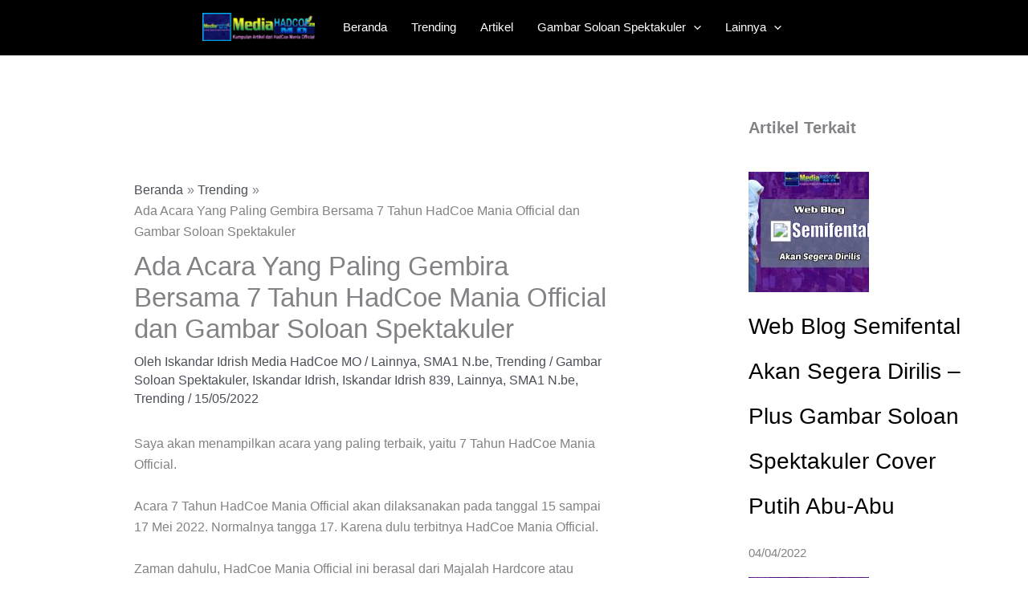

--- FILE ---
content_type: text/html; charset=UTF-8
request_url: https://www.mediahadcoemo.com/ada-acara-yang-paling-gembira-bersama-7-tahun-hadcoe-mania-official-dan-gambar-soloan-spektakuler/
body_size: 19233
content:
<!DOCTYPE html><html lang="id"><head><script data-no-optimize="1">var litespeed_docref=sessionStorage.getItem("litespeed_docref");litespeed_docref&&(Object.defineProperty(document,"referrer",{get:function(){return litespeed_docref}}),sessionStorage.removeItem("litespeed_docref"));</script> <meta charset="UTF-8"><meta name="viewport" content="width=device-width, initial-scale=1"><link rel="profile" href="https://gmpg.org/xfn/11"><meta name='robots' content='index, follow, max-image-preview:large, max-snippet:-1, max-video-preview:-1' /><meta name="google-site-verification" content="yrq6kTCcuGL-uctu48u--3oq_WFfHTBJRRUqJp9vbN4" /><title>Ada Acara Yang Paling Gembira Bersama 7 Tahun HadCoe Mania Official dan Gambar Soloan Spektakuler - Media HadCoe MO</title><meta name="description" content="Media HadCoe MO Ada Acara Yang Paling Gembira Bersama 7 Tahun HadCoe Mania Official dan Gambar Soloan Spektakuler Trending" /><link rel="canonical" href="https://www.mediahadcoemo.com/ada-acara-yang-paling-gembira-bersama-7-tahun-hadcoe-mania-official-dan-gambar-soloan-spektakuler/" /><meta property="og:locale" content="id_ID" /><meta property="og:type" content="article" /><meta property="og:title" content="Ada Acara Yang Paling Gembira Bersama 7 Tahun HadCoe Mania Official dan Gambar Soloan Spektakuler - Media HadCoe MO" /><meta property="og:description" content="Media HadCoe MO Ada Acara Yang Paling Gembira Bersama 7 Tahun HadCoe Mania Official dan Gambar Soloan Spektakuler Trending" /><meta property="og:url" content="https://www.mediahadcoemo.com/ada-acara-yang-paling-gembira-bersama-7-tahun-hadcoe-mania-official-dan-gambar-soloan-spektakuler/" /><meta property="og:site_name" content="Media HadCoe MO" /><meta property="article:published_time" content="2022-05-15T00:43:56+00:00" /><meta property="article:modified_time" content="2022-05-15T00:43:59+00:00" /><meta property="og:image" content="https://www.mediahadcoemo.com/wp-content/uploads/2022/05/bk-hadcoemania-1-br839-2vn-2mdhm-v-acara-gembira-bareng-HadCoe-Mania-Official.jpg" /><meta property="og:image:width" content="1421" /><meta property="og:image:height" content="1066" /><meta property="og:image:type" content="image/jpeg" /><meta name="author" content="Iskandar Idrish Media HadCoe MO" /><meta name="twitter:card" content="summary_large_image" /><meta name="twitter:label1" content="Ditulis oleh" /><meta name="twitter:data1" content="Iskandar Idrish Media HadCoe MO" /><meta name="twitter:label2" content="Estimasi waktu membaca" /><meta name="twitter:data2" content="2 menit" /> <script type="application/ld+json" class="yoast-schema-graph">{"@context":"https://schema.org","@graph":[{"@type":"Article","@id":"https://www.mediahadcoemo.com/ada-acara-yang-paling-gembira-bersama-7-tahun-hadcoe-mania-official-dan-gambar-soloan-spektakuler/#article","isPartOf":{"@id":"https://www.mediahadcoemo.com/ada-acara-yang-paling-gembira-bersama-7-tahun-hadcoe-mania-official-dan-gambar-soloan-spektakuler/"},"author":{"name":"Iskandar Idrish Media HadCoe MO","@id":"https://www.mediahadcoemo.com/#/schema/person/3a51e18f0d820c0f4de09e481716f2b6"},"headline":"Ada Acara Yang Paling Gembira Bersama 7 Tahun HadCoe Mania Official dan Gambar Soloan Spektakuler","datePublished":"2022-05-15T00:43:56+00:00","dateModified":"2022-05-15T00:43:59+00:00","mainEntityOfPage":{"@id":"https://www.mediahadcoemo.com/ada-acara-yang-paling-gembira-bersama-7-tahun-hadcoe-mania-official-dan-gambar-soloan-spektakuler/"},"wordCount":295,"commentCount":0,"publisher":{"@id":"https://www.mediahadcoemo.com/#/schema/person/3a51e18f0d820c0f4de09e481716f2b6"},"image":{"@id":"https://www.mediahadcoemo.com/ada-acara-yang-paling-gembira-bersama-7-tahun-hadcoe-mania-official-dan-gambar-soloan-spektakuler/#primaryimage"},"thumbnailUrl":"https://www.mediahadcoemo.com/wp-content/uploads/2022/05/bk-hadcoemania-1-br839-2vn-2mdhm-v-acara-gembira-bareng-HadCoe-Mania-Official.jpg","keywords":["Gambar Soloan Spektakuler","Iskandar Idrish","Iskandar Idrish 839","Lainnya","SMA1 N.be","Trending"],"articleSection":["Lainnya","SMA1 N.be","Trending"],"inLanguage":"id","potentialAction":[{"@type":"CommentAction","name":"Comment","target":["https://www.mediahadcoemo.com/ada-acara-yang-paling-gembira-bersama-7-tahun-hadcoe-mania-official-dan-gambar-soloan-spektakuler/#respond"]}]},{"@type":"WebPage","@id":"https://www.mediahadcoemo.com/ada-acara-yang-paling-gembira-bersama-7-tahun-hadcoe-mania-official-dan-gambar-soloan-spektakuler/","url":"https://www.mediahadcoemo.com/ada-acara-yang-paling-gembira-bersama-7-tahun-hadcoe-mania-official-dan-gambar-soloan-spektakuler/","name":"Ada Acara Yang Paling Gembira Bersama 7 Tahun HadCoe Mania Official dan Gambar Soloan Spektakuler - Media HadCoe MO","isPartOf":{"@id":"https://www.mediahadcoemo.com/#website"},"primaryImageOfPage":{"@id":"https://www.mediahadcoemo.com/ada-acara-yang-paling-gembira-bersama-7-tahun-hadcoe-mania-official-dan-gambar-soloan-spektakuler/#primaryimage"},"image":{"@id":"https://www.mediahadcoemo.com/ada-acara-yang-paling-gembira-bersama-7-tahun-hadcoe-mania-official-dan-gambar-soloan-spektakuler/#primaryimage"},"thumbnailUrl":"https://www.mediahadcoemo.com/wp-content/uploads/2022/05/bk-hadcoemania-1-br839-2vn-2mdhm-v-acara-gembira-bareng-HadCoe-Mania-Official.jpg","datePublished":"2022-05-15T00:43:56+00:00","dateModified":"2022-05-15T00:43:59+00:00","description":"Media HadCoe MO Ada Acara Yang Paling Gembira Bersama 7 Tahun HadCoe Mania Official dan Gambar Soloan Spektakuler Trending","breadcrumb":{"@id":"https://www.mediahadcoemo.com/ada-acara-yang-paling-gembira-bersama-7-tahun-hadcoe-mania-official-dan-gambar-soloan-spektakuler/#breadcrumb"},"inLanguage":"id","potentialAction":[{"@type":"ReadAction","target":["https://www.mediahadcoemo.com/ada-acara-yang-paling-gembira-bersama-7-tahun-hadcoe-mania-official-dan-gambar-soloan-spektakuler/"]}]},{"@type":"ImageObject","inLanguage":"id","@id":"https://www.mediahadcoemo.com/ada-acara-yang-paling-gembira-bersama-7-tahun-hadcoe-mania-official-dan-gambar-soloan-spektakuler/#primaryimage","url":"https://www.mediahadcoemo.com/wp-content/uploads/2022/05/bk-hadcoemania-1-br839-2vn-2mdhm-v-acara-gembira-bareng-HadCoe-Mania-Official.jpg","contentUrl":"https://www.mediahadcoemo.com/wp-content/uploads/2022/05/bk-hadcoemania-1-br839-2vn-2mdhm-v-acara-gembira-bareng-HadCoe-Mania-Official.jpg","width":1421,"height":1066,"caption":"Ada Acara Yang Paling Gembira Bersama 7 Tahun HadCoe Mania Official dan Gambar Soloan Spektakuler"},{"@type":"BreadcrumbList","@id":"https://www.mediahadcoemo.com/ada-acara-yang-paling-gembira-bersama-7-tahun-hadcoe-mania-official-dan-gambar-soloan-spektakuler/#breadcrumb","itemListElement":[{"@type":"ListItem","position":1,"name":"Beranda","item":"https://www.mediahadcoemo.com/"},{"@type":"ListItem","position":2,"name":"Ada Acara Yang Paling Gembira Bersama 7 Tahun HadCoe Mania Official dan Gambar Soloan Spektakuler"}]},{"@type":"WebSite","@id":"https://www.mediahadcoemo.com/#website","url":"https://www.mediahadcoemo.com/","name":"Media HadCoe MO","description":"Kumpulan Artikel HadCoe Mania Official","publisher":{"@id":"https://www.mediahadcoemo.com/#/schema/person/3a51e18f0d820c0f4de09e481716f2b6"},"potentialAction":[{"@type":"SearchAction","target":{"@type":"EntryPoint","urlTemplate":"https://www.mediahadcoemo.com/?s={search_term_string}"},"query-input":{"@type":"PropertyValueSpecification","valueRequired":true,"valueName":"search_term_string"}}],"inLanguage":"id"},{"@type":["Person","Organization"],"@id":"https://www.mediahadcoemo.com/#/schema/person/3a51e18f0d820c0f4de09e481716f2b6","name":"Iskandar Idrish Media HadCoe MO","image":{"@type":"ImageObject","inLanguage":"id","@id":"https://www.mediahadcoemo.com/#/schema/person/image/","url":"https://www.mediahadcoemo.com/wp-content/uploads/2021/11/cropped-BK-hm-hd-gambar-soloan-media-hadcoe-mo-box.jpg","contentUrl":"https://www.mediahadcoemo.com/wp-content/uploads/2021/11/cropped-BK-hm-hd-gambar-soloan-media-hadcoe-mo-box.jpg","width":512,"height":512,"caption":"Iskandar Idrish Media HadCoe MO"},"logo":{"@id":"https://www.mediahadcoemo.com/#/schema/person/image/"},"sameAs":["https://www.mediahadcoemo.com"],"url":"https://www.mediahadcoemo.com/author/iskandar-idrish-media-hadcoe-mo/"}]}</script> <link rel='dns-prefetch' href='//www.googletagmanager.com' /><link rel='dns-prefetch' href='//stats.wp.com' /><link rel='dns-prefetch' href='//fonts.googleapis.com' /><link rel='dns-prefetch' href='//widgets.wp.com' /><link rel='dns-prefetch' href='//s0.wp.com' /><link rel='dns-prefetch' href='//0.gravatar.com' /><link rel='dns-prefetch' href='//1.gravatar.com' /><link rel='dns-prefetch' href='//2.gravatar.com' /><link rel='dns-prefetch' href='//pagead2.googlesyndication.com' /><link rel='preconnect' href='//c0.wp.com' /><link rel="alternate" type="application/rss+xml" title="Media HadCoe MO &raquo; Feed" href="https://www.mediahadcoemo.com/feed/" /><link rel="alternate" type="application/rss+xml" title="Media HadCoe MO &raquo; Umpan Komentar" href="https://www.mediahadcoemo.com/comments/feed/" /><link rel="alternate" type="application/rss+xml" title="Media HadCoe MO &raquo; Ada Acara Yang Paling Gembira Bersama 7 Tahun HadCoe Mania Official dan Gambar Soloan Spektakuler Umpan Komentar" href="https://www.mediahadcoemo.com/ada-acara-yang-paling-gembira-bersama-7-tahun-hadcoe-mania-official-dan-gambar-soloan-spektakuler/feed/" /><link rel="alternate" title="oEmbed (JSON)" type="application/json+oembed" href="https://www.mediahadcoemo.com/wp-json/oembed/1.0/embed?url=https%3A%2F%2Fwww.mediahadcoemo.com%2Fada-acara-yang-paling-gembira-bersama-7-tahun-hadcoe-mania-official-dan-gambar-soloan-spektakuler%2F" /><link rel="alternate" title="oEmbed (XML)" type="text/xml+oembed" href="https://www.mediahadcoemo.com/wp-json/oembed/1.0/embed?url=https%3A%2F%2Fwww.mediahadcoemo.com%2Fada-acara-yang-paling-gembira-bersama-7-tahun-hadcoe-mania-official-dan-gambar-soloan-spektakuler%2F&#038;format=xml" /><link data-optimized="2" rel="stylesheet" href="https://www.mediahadcoemo.com/wp-content/litespeed/css/914c193721fcec09f10ce28eac0669c9.css?ver=440dc" /><link rel="preload" as="image" href="https://www.mediahadcoemo.com/wp-content/uploads/2021/12/cropped-Logo-media-hadcoe-mo-Ln-HM-154x39.png"><link rel="preload" as="image" href="https://www.mediahadcoemo.com/wp-content/uploads/2021/12/cropped-Logo-media-hadcoe-mo-Ln-HM-154x39.png"><style id='wp-block-image-inline-css'>.wp-block-image>a,.wp-block-image>figure>a{display:inline-block}.wp-block-image img{box-sizing:border-box;height:auto;max-width:100%;vertical-align:bottom}@media not (prefers-reduced-motion){.wp-block-image img.hide{visibility:hidden}.wp-block-image img.show{animation:show-content-image .4s}}.wp-block-image[style*=border-radius] img,.wp-block-image[style*=border-radius]>a{border-radius:inherit}.wp-block-image.has-custom-border img{box-sizing:border-box}.wp-block-image.aligncenter{text-align:center}.wp-block-image.alignfull>a,.wp-block-image.alignwide>a{width:100%}.wp-block-image.alignfull img,.wp-block-image.alignwide img{height:auto;width:100%}.wp-block-image .aligncenter,.wp-block-image .alignleft,.wp-block-image .alignright,.wp-block-image.aligncenter,.wp-block-image.alignleft,.wp-block-image.alignright{display:table}.wp-block-image .aligncenter>figcaption,.wp-block-image .alignleft>figcaption,.wp-block-image .alignright>figcaption,.wp-block-image.aligncenter>figcaption,.wp-block-image.alignleft>figcaption,.wp-block-image.alignright>figcaption{caption-side:bottom;display:table-caption}.wp-block-image .alignleft{float:left;margin:.5em 1em .5em 0}.wp-block-image .alignright{float:right;margin:.5em 0 .5em 1em}.wp-block-image .aligncenter{margin-left:auto;margin-right:auto}.wp-block-image :where(figcaption){margin-bottom:1em;margin-top:.5em}.wp-block-image.is-style-circle-mask img{border-radius:9999px}@supports ((-webkit-mask-image:none) or (mask-image:none)) or (-webkit-mask-image:none){.wp-block-image.is-style-circle-mask img{border-radius:0;-webkit-mask-image:url('data:image/svg+xml;utf8,<svg viewBox="0 0 100 100" xmlns="http://www.w3.org/2000/svg"><circle cx="50" cy="50" r="50"/></svg>');mask-image:url('data:image/svg+xml;utf8,<svg viewBox="0 0 100 100" xmlns="http://www.w3.org/2000/svg"><circle cx="50" cy="50" r="50"/></svg>');mask-mode:alpha;-webkit-mask-position:center;mask-position:center;-webkit-mask-repeat:no-repeat;mask-repeat:no-repeat;-webkit-mask-size:contain;mask-size:contain}}:root :where(.wp-block-image.is-style-rounded img,.wp-block-image .is-style-rounded img){border-radius:9999px}.wp-block-image figure{margin:0}.wp-lightbox-container{display:flex;flex-direction:column;position:relative}.wp-lightbox-container img{cursor:zoom-in}.wp-lightbox-container img:hover+button{opacity:1}.wp-lightbox-container button{align-items:center;backdrop-filter:blur(16px) saturate(180%);background-color:#5a5a5a40;border:none;border-radius:4px;cursor:zoom-in;display:flex;height:20px;justify-content:center;opacity:0;padding:0;position:absolute;right:16px;text-align:center;top:16px;width:20px;z-index:100}@media not (prefers-reduced-motion){.wp-lightbox-container button{transition:opacity .2s ease}}.wp-lightbox-container button:focus-visible{outline:3px auto #5a5a5a40;outline:3px auto -webkit-focus-ring-color;outline-offset:3px}.wp-lightbox-container button:hover{cursor:pointer;opacity:1}.wp-lightbox-container button:focus{opacity:1}.wp-lightbox-container button:focus,.wp-lightbox-container button:hover,.wp-lightbox-container button:not(:hover):not(:active):not(.has-background){background-color:#5a5a5a40;border:none}.wp-lightbox-overlay{box-sizing:border-box;cursor:zoom-out;height:100vh;left:0;overflow:hidden;position:fixed;top:0;visibility:hidden;width:100%;z-index:100000}.wp-lightbox-overlay .close-button{align-items:center;cursor:pointer;display:flex;justify-content:center;min-height:40px;min-width:40px;padding:0;position:absolute;right:calc(env(safe-area-inset-right) + 16px);top:calc(env(safe-area-inset-top) + 16px);z-index:5000000}.wp-lightbox-overlay .close-button:focus,.wp-lightbox-overlay .close-button:hover,.wp-lightbox-overlay .close-button:not(:hover):not(:active):not(.has-background){background:none;border:none}.wp-lightbox-overlay .lightbox-image-container{height:var(--wp--lightbox-container-height);left:50%;overflow:hidden;position:absolute;top:50%;transform:translate(-50%,-50%);transform-origin:top left;width:var(--wp--lightbox-container-width);z-index:9999999999}.wp-lightbox-overlay .wp-block-image{align-items:center;box-sizing:border-box;display:flex;height:100%;justify-content:center;margin:0;position:relative;transform-origin:0 0;width:100%;z-index:3000000}.wp-lightbox-overlay .wp-block-image img{height:var(--wp--lightbox-image-height);min-height:var(--wp--lightbox-image-height);min-width:var(--wp--lightbox-image-width);width:var(--wp--lightbox-image-width)}.wp-lightbox-overlay .wp-block-image figcaption{display:none}.wp-lightbox-overlay button{background:none;border:none}.wp-lightbox-overlay .scrim{background-color:#fff;height:100%;opacity:.9;position:absolute;width:100%;z-index:2000000}.wp-lightbox-overlay.active{visibility:visible}@media not (prefers-reduced-motion){.wp-lightbox-overlay.active{animation:turn-on-visibility .25s both}.wp-lightbox-overlay.active img{animation:turn-on-visibility .35s both}.wp-lightbox-overlay.show-closing-animation:not(.active){animation:turn-off-visibility .35s both}.wp-lightbox-overlay.show-closing-animation:not(.active) img{animation:turn-off-visibility .25s both}.wp-lightbox-overlay.zoom.active{animation:none;opacity:1;visibility:visible}.wp-lightbox-overlay.zoom.active .lightbox-image-container{animation:lightbox-zoom-in .4s}.wp-lightbox-overlay.zoom.active .lightbox-image-container img{animation:none}.wp-lightbox-overlay.zoom.active .scrim{animation:turn-on-visibility .4s forwards}.wp-lightbox-overlay.zoom.show-closing-animation:not(.active){animation:none}.wp-lightbox-overlay.zoom.show-closing-animation:not(.active) .lightbox-image-container{animation:lightbox-zoom-out .4s}.wp-lightbox-overlay.zoom.show-closing-animation:not(.active) .lightbox-image-container img{animation:none}.wp-lightbox-overlay.zoom.show-closing-animation:not(.active) .scrim{animation:turn-off-visibility .4s forwards}}@keyframes show-content-image{0%{visibility:hidden}99%{visibility:hidden}to{visibility:visible}}@keyframes turn-on-visibility{0%{opacity:0}to{opacity:1}}@keyframes turn-off-visibility{0%{opacity:1;visibility:visible}99%{opacity:0;visibility:visible}to{opacity:0;visibility:hidden}}@keyframes lightbox-zoom-in{0%{transform:translate(calc((-100vw + var(--wp--lightbox-scrollbar-width))/2 + var(--wp--lightbox-initial-left-position)),calc(-50vh + var(--wp--lightbox-initial-top-position))) scale(var(--wp--lightbox-scale))}to{transform:translate(-50%,-50%) scale(1)}}@keyframes lightbox-zoom-out{0%{transform:translate(-50%,-50%) scale(1);visibility:visible}99%{visibility:visible}to{transform:translate(calc((-100vw + var(--wp--lightbox-scrollbar-width))/2 + var(--wp--lightbox-initial-left-position)),calc(-50vh + var(--wp--lightbox-initial-top-position))) scale(var(--wp--lightbox-scale));visibility:hidden}}
/*# sourceURL=https://c0.wp.com/c/6.9/wp-includes/blocks/image/style.min.css */</style> <script type="litespeed/javascript" data-src="https://c0.wp.com/c/6.9/wp-includes/js/jquery/jquery.min.js" id="jquery-core-js"></script> 
 <script type="litespeed/javascript" data-src="https://www.googletagmanager.com/gtag/js?id=G-GGCJDHP7DY" id="google_gtagjs-js"></script> <script id="google_gtagjs-js-after" type="litespeed/javascript">window.dataLayer=window.dataLayer||[];function gtag(){dataLayer.push(arguments)}
gtag("set","linker",{"domains":["www.mediahadcoemo.com"]});gtag("js",new Date());gtag("set","developer_id.dZTNiMT",!0);gtag("config","G-GGCJDHP7DY")</script> <link rel="https://api.w.org/" href="https://www.mediahadcoemo.com/wp-json/" /><link rel="alternate" title="JSON" type="application/json" href="https://www.mediahadcoemo.com/wp-json/wp/v2/posts/1526" /><link rel="EditURI" type="application/rsd+xml" title="RSD" href="https://www.mediahadcoemo.com/xmlrpc.php?rsd" /><meta name="generator" content="WordPress 6.9" /><link rel='shortlink' href='https://www.mediahadcoemo.com/?p=1526' /><meta name="generator" content="Site Kit by Google 1.170.0" /><link rel="pingback" href="https://www.mediahadcoemo.com/xmlrpc.php"><meta name="google-adsense-platform-account" content="ca-host-pub-2644536267352236"><meta name="google-adsense-platform-domain" content="sitekit.withgoogle.com"> <script type="litespeed/javascript" data-src="https://pagead2.googlesyndication.com/pagead/js/adsbygoogle.js?client=ca-pub-7562325374533556&amp;host=ca-host-pub-2644536267352236" crossorigin="anonymous"></script> <link rel="icon" href="https://www.mediahadcoemo.com/wp-content/uploads/2021/11/cropped-BK-hm-hd-gambar-soloan-media-hadcoe-mo-box-32x32.jpg" sizes="32x32" /><link rel="icon" href="https://www.mediahadcoemo.com/wp-content/uploads/2021/11/cropped-BK-hm-hd-gambar-soloan-media-hadcoe-mo-box-192x192.jpg" sizes="192x192" /><link rel="apple-touch-icon" href="https://www.mediahadcoemo.com/wp-content/uploads/2021/11/cropped-BK-hm-hd-gambar-soloan-media-hadcoe-mo-box-180x180.jpg" /><meta name="msapplication-TileImage" content="https://www.mediahadcoemo.com/wp-content/uploads/2021/11/cropped-BK-hm-hd-gambar-soloan-media-hadcoe-mo-box-270x270.jpg" /></head><body data-rsssl=1 itemtype='https://schema.org/Blog' itemscope='itemscope' class="wp-singular post-template-default single single-post postid-1526 single-format-standard wp-custom-logo wp-embed-responsive wp-theme-astra ast-desktop ast-separate-container ast-right-sidebar astra-4.12.0 ast-blog-single-style-1 ast-single-post ast-mobile-inherit-site-logo ast-inherit-site-logo-transparent ast-hfb-header ast-full-width-primary-header ast-normal-title-enabled"><a
class="skip-link screen-reader-text"
href="#content">
Lewati ke konten</a><div
class="hfeed site" id="page"><header
class="site-header header-main-layout-1 ast-primary-menu-enabled ast-hide-custom-menu-mobile ast-builder-menu-toggle-icon ast-mobile-header-inline" id="masthead" itemtype="https://schema.org/WPHeader" itemscope="itemscope" itemid="#masthead"		><div id="ast-desktop-header" data-toggle-type="dropdown"><div class="ast-main-header-wrap main-header-bar-wrap "><div class="ast-primary-header-bar ast-primary-header main-header-bar site-header-focus-item" data-section="section-primary-header-builder"><div class="site-primary-header-wrap ast-builder-grid-row-container site-header-focus-item ast-container" data-section="section-primary-header-builder"><div class="ast-builder-grid-row ast-grid-center-col-layout-only ast-flex ast-grid-center-col-layout"><div class="site-header-primary-section-center site-header-section ast-flex ast-grid-section-center"><div class="ast-builder-layout-element ast-flex site-header-focus-item" data-section="title_tagline"><div
class="site-branding ast-site-identity" itemtype="https://schema.org/Organization" itemscope="itemscope"				>
<span class="site-logo-img"><a href="https://www.mediahadcoemo.com/" class="custom-logo-link" rel="home"><img width="154" height="39" src="https://www.mediahadcoemo.com/wp-content/uploads/2021/12/cropped-Logo-media-hadcoe-mo-Ln-HM-154x39.png" class="custom-logo" alt="Media HadCoe MO" decoding="sync" srcset="https://www.mediahadcoemo.com/wp-content/uploads/2021/12/cropped-Logo-media-hadcoe-mo-Ln-HM-154x39.png 154w, https://www.mediahadcoemo.com/wp-content/uploads/2021/12/cropped-Logo-media-hadcoe-mo-Ln-HM-300x76.png 300w, https://www.mediahadcoemo.com/wp-content/uploads/2021/12/cropped-Logo-media-hadcoe-mo-Ln-HM.png 614w" sizes="(max-width: 154px) 100vw, 154px" fetchpriority="high"/></a></span></div></div><div class="ast-builder-menu-1 ast-builder-menu ast-flex ast-builder-menu-1-focus-item ast-builder-layout-element site-header-focus-item" data-section="section-hb-menu-1"><div class="ast-main-header-bar-alignment"><div class="main-header-bar-navigation"><nav class="site-navigation ast-flex-grow-1 navigation-accessibility site-header-focus-item" id="primary-site-navigation-desktop" aria-label="Primary Site Navigation" itemtype="https://schema.org/SiteNavigationElement" itemscope="itemscope"><div class="main-navigation ast-inline-flex"><ul id="ast-hf-menu-1" class="main-header-menu ast-menu-shadow ast-nav-menu ast-flex  submenu-with-border astra-menu-animation-slide-down  inline-on-mobile"><li id="menu-item-53" class="menu-item menu-item-type-custom menu-item-object-custom menu-item-home menu-item-53"><a href="https://www.mediahadcoemo.com/" class="menu-link">Beranda</a></li><li id="menu-item-51" class="menu-item menu-item-type-taxonomy menu-item-object-category current-post-ancestor current-menu-parent current-post-parent menu-item-51"><a href="https://www.mediahadcoemo.com/category/trending/" class="menu-link">Trending</a></li><li id="menu-item-52" class="menu-item menu-item-type-taxonomy menu-item-object-category menu-item-52"><a href="https://www.mediahadcoemo.com/category/artikel/" class="menu-link">Artikel</a></li><li id="menu-item-49" class="menu-item menu-item-type-taxonomy menu-item-object-category menu-item-has-children menu-item-49"><a aria-expanded="false" href="https://www.mediahadcoemo.com/category/gambar-soloan-spektakuler/" class="menu-link">Gambar Soloan Spektakuler<span role="application" class="dropdown-menu-toggle ast-header-navigation-arrow" tabindex="0" aria-expanded="false" aria-label="Menu Toggle" aria-haspopup="true"><span class="ast-icon icon-arrow"><svg class="ast-arrow-svg" xmlns="http://www.w3.org/2000/svg" xmlns:xlink="http://www.w3.org/1999/xlink" version="1.1" x="0px" y="0px" width="26px" height="16.043px" viewBox="57 35.171 26 16.043" enable-background="new 57 35.171 26 16.043" xml:space="preserve">
<path d="M57.5,38.193l12.5,12.5l12.5-12.5l-2.5-2.5l-10,10l-10-10L57.5,38.193z" />
</svg></span></span></a><button class="ast-menu-toggle" aria-expanded="false" aria-label="Toggle Menu"><span class="ast-icon icon-arrow"><svg class="ast-arrow-svg" xmlns="http://www.w3.org/2000/svg" xmlns:xlink="http://www.w3.org/1999/xlink" version="1.1" x="0px" y="0px" width="26px" height="16.043px" viewBox="57 35.171 26 16.043" enable-background="new 57 35.171 26 16.043" xml:space="preserve">
<path d="M57.5,38.193l12.5,12.5l12.5-12.5l-2.5-2.5l-10,10l-10-10L57.5,38.193z" />
</svg></span></button><ul class="sub-menu"><li id="menu-item-50" class="menu-item menu-item-type-taxonomy menu-item-object-category menu-item-50"><a href="https://www.mediahadcoemo.com/category/sma-soloan-spektakuler/" class="menu-link"><span class="ast-icon icon-arrow"><svg class="ast-arrow-svg" xmlns="http://www.w3.org/2000/svg" xmlns:xlink="http://www.w3.org/1999/xlink" version="1.1" x="0px" y="0px" width="26px" height="16.043px" viewBox="57 35.171 26 16.043" enable-background="new 57 35.171 26 16.043" xml:space="preserve">
<path d="M57.5,38.193l12.5,12.5l12.5-12.5l-2.5-2.5l-10,10l-10-10L57.5,38.193z" />
</svg></span>SMA Soloan Spektakuler</a></li><li id="menu-item-411" class="menu-item menu-item-type-taxonomy menu-item-object-category current-post-ancestor current-menu-parent current-post-parent menu-item-411"><a href="https://www.mediahadcoemo.com/category/sma1-n-be/" class="menu-link"><span class="ast-icon icon-arrow"><svg class="ast-arrow-svg" xmlns="http://www.w3.org/2000/svg" xmlns:xlink="http://www.w3.org/1999/xlink" version="1.1" x="0px" y="0px" width="26px" height="16.043px" viewBox="57 35.171 26 16.043" enable-background="new 57 35.171 26 16.043" xml:space="preserve">
<path d="M57.5,38.193l12.5,12.5l12.5-12.5l-2.5-2.5l-10,10l-10-10L57.5,38.193z" />
</svg></span>SMA1 N.be</a></li></ul></li><li id="menu-item-791" class="menu-item menu-item-type-taxonomy menu-item-object-category current-post-ancestor current-menu-parent current-post-parent menu-item-has-children menu-item-791"><a aria-expanded="false" href="https://www.mediahadcoemo.com/category/lainnya/" class="menu-link">Lainnya<span role="application" class="dropdown-menu-toggle ast-header-navigation-arrow" tabindex="0" aria-expanded="false" aria-label="Menu Toggle" aria-haspopup="true"><span class="ast-icon icon-arrow"><svg class="ast-arrow-svg" xmlns="http://www.w3.org/2000/svg" xmlns:xlink="http://www.w3.org/1999/xlink" version="1.1" x="0px" y="0px" width="26px" height="16.043px" viewBox="57 35.171 26 16.043" enable-background="new 57 35.171 26 16.043" xml:space="preserve">
<path d="M57.5,38.193l12.5,12.5l12.5-12.5l-2.5-2.5l-10,10l-10-10L57.5,38.193z" />
</svg></span></span></a><button class="ast-menu-toggle" aria-expanded="false" aria-label="Toggle Menu"><span class="ast-icon icon-arrow"><svg class="ast-arrow-svg" xmlns="http://www.w3.org/2000/svg" xmlns:xlink="http://www.w3.org/1999/xlink" version="1.1" x="0px" y="0px" width="26px" height="16.043px" viewBox="57 35.171 26 16.043" enable-background="new 57 35.171 26 16.043" xml:space="preserve">
<path d="M57.5,38.193l12.5,12.5l12.5-12.5l-2.5-2.5l-10,10l-10-10L57.5,38.193z" />
</svg></span></button><ul class="sub-menu"><li id="menu-item-414" class="menu-item menu-item-type-taxonomy menu-item-object-category menu-item-414"><a href="https://www.mediahadcoemo.com/category/reptiler/" class="menu-link"><span class="ast-icon icon-arrow"><svg class="ast-arrow-svg" xmlns="http://www.w3.org/2000/svg" xmlns:xlink="http://www.w3.org/1999/xlink" version="1.1" x="0px" y="0px" width="26px" height="16.043px" viewBox="57 35.171 26 16.043" enable-background="new 57 35.171 26 16.043" xml:space="preserve">
<path d="M57.5,38.193l12.5,12.5l12.5-12.5l-2.5-2.5l-10,10l-10-10L57.5,38.193z" />
</svg></span>Reptiler</a></li><li id="menu-item-413" class="menu-item menu-item-type-taxonomy menu-item-object-category menu-item-413"><a href="https://www.mediahadcoemo.com/category/burung/" class="menu-link"><span class="ast-icon icon-arrow"><svg class="ast-arrow-svg" xmlns="http://www.w3.org/2000/svg" xmlns:xlink="http://www.w3.org/1999/xlink" version="1.1" x="0px" y="0px" width="26px" height="16.043px" viewBox="57 35.171 26 16.043" enable-background="new 57 35.171 26 16.043" xml:space="preserve">
<path d="M57.5,38.193l12.5,12.5l12.5-12.5l-2.5-2.5l-10,10l-10-10L57.5,38.193z" />
</svg></span>Burung</a></li></ul></li></ul></div></nav></div></div></div><div class="ast-builder-layout-element ast-flex site-header-focus-item ast-header-search" data-section="section-header-search"><div class="ast-search-menu-icon slide-search" ><form role="search" method="get" class="search-form" action="https://www.mediahadcoemo.com/">
<label for="search-field">
<span class="screen-reader-text">Cari untuk:</span>
<input type="search" id="search-field" class="search-field"   placeholder="Search..." value="" name="s" tabindex="-1">
<button class="search-submit ast-search-submit" aria-label="Search Submit">
<span hidden>Cari</span>
<i><span class="ast-icon icon-search"><svg xmlns="http://www.w3.org/2000/svg" xmlns:xlink="http://www.w3.org/1999/xlink" version="1.1" x="0px" y="0px" viewBox="-893 477 142 142" enable-background="new -888 480 142 142" xml:space="preserve">
<path d="M-787.4,568.7h-6.3l-2.4-2.4c7.9-8.7,12.6-20.5,12.6-33.1c0-28.4-22.9-51.3-51.3-51.3  c-28.4,0-51.3,22.9-51.3,51.3c0,28.4,22.9,51.3,51.3,51.3c12.6,0,24.4-4.7,33.1-12.6l2.4,2.4v6.3l39.4,39.4l11.8-11.8L-787.4,568.7  L-787.4,568.7z M-834.7,568.7c-19.7,0-35.5-15.8-35.5-35.5c0-19.7,15.8-35.5,35.5-35.5c19.7,0,35.5,15.8,35.5,35.5  C-799.3,553-815,568.7-834.7,568.7L-834.7,568.7z" />
</svg></span></i>
</button>
</label></form><div class="ast-search-icon">
<a class="slide-search astra-search-icon" role="button" tabindex="0" aria-label="Search button" href="#">
<span class="screen-reader-text">Cari</span>
<span class="ast-icon icon-search"><svg xmlns="http://www.w3.org/2000/svg" xmlns:xlink="http://www.w3.org/1999/xlink" version="1.1" x="0px" y="0px" viewBox="-893 477 142 142" enable-background="new -888 480 142 142" xml:space="preserve">
<path d="M-787.4,568.7h-6.3l-2.4-2.4c7.9-8.7,12.6-20.5,12.6-33.1c0-28.4-22.9-51.3-51.3-51.3  c-28.4,0-51.3,22.9-51.3,51.3c0,28.4,22.9,51.3,51.3,51.3c12.6,0,24.4-4.7,33.1-12.6l2.4,2.4v6.3l39.4,39.4l11.8-11.8L-787.4,568.7  L-787.4,568.7z M-834.7,568.7c-19.7,0-35.5-15.8-35.5-35.5c0-19.7,15.8-35.5,35.5-35.5c19.7,0,35.5,15.8,35.5,35.5  C-799.3,553-815,568.7-834.7,568.7L-834.7,568.7z" />
</svg></span>				</a></div></div></div></div></div></div></div></div></div><div id="ast-mobile-header" class="ast-mobile-header-wrap " data-type="dropdown"><div class="ast-main-header-wrap main-header-bar-wrap" ><div class="ast-primary-header-bar ast-primary-header main-header-bar site-primary-header-wrap site-header-focus-item ast-builder-grid-row-layout-default ast-builder-grid-row-tablet-layout-default ast-builder-grid-row-mobile-layout-default" data-section="section-primary-header-builder"><div class="ast-builder-grid-row ast-builder-grid-row-has-sides ast-grid-center-col-layout"><div class="site-header-primary-section-left site-header-section ast-flex site-header-section-left"><div class="ast-builder-layout-element ast-flex site-header-focus-item" data-section="section-header-mobile-trigger"><div class="ast-button-wrap">
<button type="button" class="menu-toggle main-header-menu-toggle ast-mobile-menu-trigger-minimal"   aria-expanded="false" aria-label="Main menu toggle">
<span class="mobile-menu-toggle-icon">
<span aria-hidden="true" class="ahfb-svg-iconset ast-inline-flex svg-baseline"><svg class='ast-mobile-svg ast-menu-svg' fill='currentColor' version='1.1' xmlns='http://www.w3.org/2000/svg' width='24' height='24' viewBox='0 0 24 24'><path d='M3 13h18c0.552 0 1-0.448 1-1s-0.448-1-1-1h-18c-0.552 0-1 0.448-1 1s0.448 1 1 1zM3 7h18c0.552 0 1-0.448 1-1s-0.448-1-1-1h-18c-0.552 0-1 0.448-1 1s0.448 1 1 1zM3 19h18c0.552 0 1-0.448 1-1s-0.448-1-1-1h-18c-0.552 0-1 0.448-1 1s0.448 1 1 1z'></path></svg></span><span aria-hidden="true" class="ahfb-svg-iconset ast-inline-flex svg-baseline"><svg class='ast-mobile-svg ast-close-svg' fill='currentColor' version='1.1' xmlns='http://www.w3.org/2000/svg' width='24' height='24' viewBox='0 0 24 24'><path d='M5.293 6.707l5.293 5.293-5.293 5.293c-0.391 0.391-0.391 1.024 0 1.414s1.024 0.391 1.414 0l5.293-5.293 5.293 5.293c0.391 0.391 1.024 0.391 1.414 0s0.391-1.024 0-1.414l-5.293-5.293 5.293-5.293c0.391-0.391 0.391-1.024 0-1.414s-1.024-0.391-1.414 0l-5.293 5.293-5.293-5.293c-0.391-0.391-1.024-0.391-1.414 0s-0.391 1.024 0 1.414z'></path></svg></span>					</span>
</button></div></div></div><div class="site-header-primary-section-center site-header-section ast-flex ast-grid-section-center"><div class="ast-builder-layout-element ast-flex site-header-focus-item" data-section="title_tagline"><div
class="site-branding ast-site-identity" itemtype="https://schema.org/Organization" itemscope="itemscope"				>
<span class="site-logo-img"><a href="https://www.mediahadcoemo.com/" class="custom-logo-link" rel="home"><img width="154" height="39" src="https://www.mediahadcoemo.com/wp-content/uploads/2021/12/cropped-Logo-media-hadcoe-mo-Ln-HM-154x39.png" class="custom-logo" alt="Media HadCoe MO" decoding="sync" srcset="https://www.mediahadcoemo.com/wp-content/uploads/2021/12/cropped-Logo-media-hadcoe-mo-Ln-HM-154x39.png 154w, https://www.mediahadcoemo.com/wp-content/uploads/2021/12/cropped-Logo-media-hadcoe-mo-Ln-HM-300x76.png 300w, https://www.mediahadcoemo.com/wp-content/uploads/2021/12/cropped-Logo-media-hadcoe-mo-Ln-HM.png 614w" sizes="(max-width: 154px) 100vw, 154px" fetchpriority="high"/></a></span></div></div><div class="ast-builder-menu-1 ast-builder-menu ast-flex ast-builder-menu-1-focus-item ast-builder-layout-element site-header-focus-item" data-section="section-hb-menu-1"><div class="ast-main-header-bar-alignment"><div class="main-header-bar-navigation"><nav class="site-navigation ast-flex-grow-1 navigation-accessibility site-header-focus-item" id="primary-site-navigation-mobile" aria-label="Primary Site Navigation" itemtype="https://schema.org/SiteNavigationElement" itemscope="itemscope"><div class="main-navigation ast-inline-flex"><ul id="ast-hf-menu-1-mobile" class="main-header-menu ast-menu-shadow ast-nav-menu ast-flex  submenu-with-border astra-menu-animation-slide-down  inline-on-mobile"><li class="menu-item menu-item-type-custom menu-item-object-custom menu-item-home menu-item-53"><a href="https://www.mediahadcoemo.com/" class="menu-link">Beranda</a></li><li class="menu-item menu-item-type-taxonomy menu-item-object-category current-post-ancestor current-menu-parent current-post-parent menu-item-51"><a href="https://www.mediahadcoemo.com/category/trending/" class="menu-link">Trending</a></li><li class="menu-item menu-item-type-taxonomy menu-item-object-category menu-item-52"><a href="https://www.mediahadcoemo.com/category/artikel/" class="menu-link">Artikel</a></li><li class="menu-item menu-item-type-taxonomy menu-item-object-category menu-item-has-children menu-item-49"><a aria-expanded="false" href="https://www.mediahadcoemo.com/category/gambar-soloan-spektakuler/" class="menu-link">Gambar Soloan Spektakuler<span role="application" class="dropdown-menu-toggle ast-header-navigation-arrow" tabindex="0" aria-expanded="false" aria-label="Menu Toggle" aria-haspopup="true"></span></a><button class="ast-menu-toggle" aria-expanded="false" aria-label="Toggle Menu"><span class="ast-icon icon-arrow"><svg class="ast-arrow-svg" xmlns="http://www.w3.org/2000/svg" xmlns:xlink="http://www.w3.org/1999/xlink" version="1.1" x="0px" y="0px" width="26px" height="16.043px" viewBox="57 35.171 26 16.043" enable-background="new 57 35.171 26 16.043" xml:space="preserve">
<path d="M57.5,38.193l12.5,12.5l12.5-12.5l-2.5-2.5l-10,10l-10-10L57.5,38.193z" />
</svg></span></button><ul class="sub-menu"><li class="menu-item menu-item-type-taxonomy menu-item-object-category menu-item-50"><a href="https://www.mediahadcoemo.com/category/sma-soloan-spektakuler/" class="menu-link">SMA Soloan Spektakuler</a></li><li class="menu-item menu-item-type-taxonomy menu-item-object-category current-post-ancestor current-menu-parent current-post-parent menu-item-411"><a href="https://www.mediahadcoemo.com/category/sma1-n-be/" class="menu-link">SMA1 N.be</a></li></ul></li><li class="menu-item menu-item-type-taxonomy menu-item-object-category current-post-ancestor current-menu-parent current-post-parent menu-item-has-children menu-item-791"><a aria-expanded="false" href="https://www.mediahadcoemo.com/category/lainnya/" class="menu-link">Lainnya<span role="application" class="dropdown-menu-toggle ast-header-navigation-arrow" tabindex="0" aria-expanded="false" aria-label="Menu Toggle" aria-haspopup="true"></span></a><button class="ast-menu-toggle" aria-expanded="false" aria-label="Toggle Menu"><span class="ast-icon icon-arrow"><svg class="ast-arrow-svg" xmlns="http://www.w3.org/2000/svg" xmlns:xlink="http://www.w3.org/1999/xlink" version="1.1" x="0px" y="0px" width="26px" height="16.043px" viewBox="57 35.171 26 16.043" enable-background="new 57 35.171 26 16.043" xml:space="preserve">
<path d="M57.5,38.193l12.5,12.5l12.5-12.5l-2.5-2.5l-10,10l-10-10L57.5,38.193z" />
</svg></span></button><ul class="sub-menu"><li class="menu-item menu-item-type-taxonomy menu-item-object-category menu-item-414"><a href="https://www.mediahadcoemo.com/category/reptiler/" class="menu-link">Reptiler</a></li><li class="menu-item menu-item-type-taxonomy menu-item-object-category menu-item-413"><a href="https://www.mediahadcoemo.com/category/burung/" class="menu-link">Burung</a></li></ul></li></ul></div></nav></div></div></div></div><div class="site-header-primary-section-right site-header-section ast-flex ast-grid-right-section"><div class="ast-builder-layout-element ast-flex site-header-focus-item ast-header-search" data-section="section-header-search"><div class="ast-search-menu-icon slide-search" ><form role="search" method="get" class="search-form" action="https://www.mediahadcoemo.com/">
<label for="search-field">
<span class="screen-reader-text">Cari untuk:</span>
<input type="search" id="search-field" class="search-field"   placeholder="Search..." value="" name="s" tabindex="-1">
<button class="search-submit ast-search-submit" aria-label="Search Submit">
<span hidden>Cari</span>
<i><span class="ast-icon icon-search"><svg xmlns="http://www.w3.org/2000/svg" xmlns:xlink="http://www.w3.org/1999/xlink" version="1.1" x="0px" y="0px" viewBox="-893 477 142 142" enable-background="new -888 480 142 142" xml:space="preserve">
<path d="M-787.4,568.7h-6.3l-2.4-2.4c7.9-8.7,12.6-20.5,12.6-33.1c0-28.4-22.9-51.3-51.3-51.3  c-28.4,0-51.3,22.9-51.3,51.3c0,28.4,22.9,51.3,51.3,51.3c12.6,0,24.4-4.7,33.1-12.6l2.4,2.4v6.3l39.4,39.4l11.8-11.8L-787.4,568.7  L-787.4,568.7z M-834.7,568.7c-19.7,0-35.5-15.8-35.5-35.5c0-19.7,15.8-35.5,35.5-35.5c19.7,0,35.5,15.8,35.5,35.5  C-799.3,553-815,568.7-834.7,568.7L-834.7,568.7z" />
</svg></span></i>
</button>
</label></form><div class="ast-search-icon">
<a class="slide-search astra-search-icon" role="button" tabindex="0" aria-label="Search button" href="#">
<span class="screen-reader-text">Cari</span>
<span class="ast-icon icon-search"><svg xmlns="http://www.w3.org/2000/svg" xmlns:xlink="http://www.w3.org/1999/xlink" version="1.1" x="0px" y="0px" viewBox="-893 477 142 142" enable-background="new -888 480 142 142" xml:space="preserve">
<path d="M-787.4,568.7h-6.3l-2.4-2.4c7.9-8.7,12.6-20.5,12.6-33.1c0-28.4-22.9-51.3-51.3-51.3  c-28.4,0-51.3,22.9-51.3,51.3c0,28.4,22.9,51.3,51.3,51.3c12.6,0,24.4-4.7,33.1-12.6l2.4,2.4v6.3l39.4,39.4l11.8-11.8L-787.4,568.7  L-787.4,568.7z M-834.7,568.7c-19.7,0-35.5-15.8-35.5-35.5c0-19.7,15.8-35.5,35.5-35.5c19.7,0,35.5,15.8,35.5,35.5  C-799.3,553-815,568.7-834.7,568.7L-834.7,568.7z" />
</svg></span>				</a></div></div></div></div></div></div></div><div class="ast-mobile-header-content content-align-flex-start "><div class="ast-builder-menu-mobile ast-builder-menu ast-builder-menu-mobile-focus-item ast-builder-layout-element site-header-focus-item" data-section="section-header-mobile-menu"><div class="ast-main-header-bar-alignment"><div class="main-header-bar-navigation"><nav class="site-navigation ast-flex-grow-1 navigation-accessibility site-header-focus-item" id="ast-mobile-site-navigation" aria-label="Site Navigation: Beranda" itemtype="https://schema.org/SiteNavigationElement" itemscope="itemscope"><div class="main-navigation"><ul id="ast-hf-mobile-menu" class="main-header-menu ast-nav-menu ast-flex  submenu-with-border astra-menu-animation-fade  stack-on-mobile"><li class="menu-item menu-item-type-custom menu-item-object-custom menu-item-home menu-item-53"><a href="https://www.mediahadcoemo.com/" class="menu-link">Beranda</a></li><li class="menu-item menu-item-type-taxonomy menu-item-object-category current-post-ancestor current-menu-parent current-post-parent menu-item-51"><a href="https://www.mediahadcoemo.com/category/trending/" class="menu-link">Trending</a></li><li class="menu-item menu-item-type-taxonomy menu-item-object-category menu-item-52"><a href="https://www.mediahadcoemo.com/category/artikel/" class="menu-link">Artikel</a></li><li class="menu-item menu-item-type-taxonomy menu-item-object-category menu-item-has-children menu-item-49"><a aria-expanded="false" href="https://www.mediahadcoemo.com/category/gambar-soloan-spektakuler/" class="menu-link">Gambar Soloan Spektakuler<span role="application" class="dropdown-menu-toggle ast-header-navigation-arrow" tabindex="0" aria-expanded="false" aria-label="Menu Toggle" aria-haspopup="true"><span class="ast-icon icon-arrow"><svg class="ast-arrow-svg" xmlns="http://www.w3.org/2000/svg" xmlns:xlink="http://www.w3.org/1999/xlink" version="1.1" x="0px" y="0px" width="26px" height="16.043px" viewBox="57 35.171 26 16.043" enable-background="new 57 35.171 26 16.043" xml:space="preserve">
<path d="M57.5,38.193l12.5,12.5l12.5-12.5l-2.5-2.5l-10,10l-10-10L57.5,38.193z" />
</svg></span></span></a><button class="ast-menu-toggle" aria-expanded="false" aria-label="Toggle Menu"><span class="ast-icon icon-arrow"><svg class="ast-arrow-svg" xmlns="http://www.w3.org/2000/svg" xmlns:xlink="http://www.w3.org/1999/xlink" version="1.1" x="0px" y="0px" width="26px" height="16.043px" viewBox="57 35.171 26 16.043" enable-background="new 57 35.171 26 16.043" xml:space="preserve">
<path d="M57.5,38.193l12.5,12.5l12.5-12.5l-2.5-2.5l-10,10l-10-10L57.5,38.193z" />
</svg></span></button><ul class="sub-menu"><li class="menu-item menu-item-type-taxonomy menu-item-object-category menu-item-50"><a href="https://www.mediahadcoemo.com/category/sma-soloan-spektakuler/" class="menu-link"><span class="ast-icon icon-arrow"><svg class="ast-arrow-svg" xmlns="http://www.w3.org/2000/svg" xmlns:xlink="http://www.w3.org/1999/xlink" version="1.1" x="0px" y="0px" width="26px" height="16.043px" viewBox="57 35.171 26 16.043" enable-background="new 57 35.171 26 16.043" xml:space="preserve">
<path d="M57.5,38.193l12.5,12.5l12.5-12.5l-2.5-2.5l-10,10l-10-10L57.5,38.193z" />
</svg></span>SMA Soloan Spektakuler</a></li><li class="menu-item menu-item-type-taxonomy menu-item-object-category current-post-ancestor current-menu-parent current-post-parent menu-item-411"><a href="https://www.mediahadcoemo.com/category/sma1-n-be/" class="menu-link"><span class="ast-icon icon-arrow"><svg class="ast-arrow-svg" xmlns="http://www.w3.org/2000/svg" xmlns:xlink="http://www.w3.org/1999/xlink" version="1.1" x="0px" y="0px" width="26px" height="16.043px" viewBox="57 35.171 26 16.043" enable-background="new 57 35.171 26 16.043" xml:space="preserve">
<path d="M57.5,38.193l12.5,12.5l12.5-12.5l-2.5-2.5l-10,10l-10-10L57.5,38.193z" />
</svg></span>SMA1 N.be</a></li></ul></li><li class="menu-item menu-item-type-taxonomy menu-item-object-category current-post-ancestor current-menu-parent current-post-parent menu-item-has-children menu-item-791"><a aria-expanded="false" href="https://www.mediahadcoemo.com/category/lainnya/" class="menu-link">Lainnya<span role="application" class="dropdown-menu-toggle ast-header-navigation-arrow" tabindex="0" aria-expanded="false" aria-label="Menu Toggle" aria-haspopup="true"><span class="ast-icon icon-arrow"><svg class="ast-arrow-svg" xmlns="http://www.w3.org/2000/svg" xmlns:xlink="http://www.w3.org/1999/xlink" version="1.1" x="0px" y="0px" width="26px" height="16.043px" viewBox="57 35.171 26 16.043" enable-background="new 57 35.171 26 16.043" xml:space="preserve">
<path d="M57.5,38.193l12.5,12.5l12.5-12.5l-2.5-2.5l-10,10l-10-10L57.5,38.193z" />
</svg></span></span></a><button class="ast-menu-toggle" aria-expanded="false" aria-label="Toggle Menu"><span class="ast-icon icon-arrow"><svg class="ast-arrow-svg" xmlns="http://www.w3.org/2000/svg" xmlns:xlink="http://www.w3.org/1999/xlink" version="1.1" x="0px" y="0px" width="26px" height="16.043px" viewBox="57 35.171 26 16.043" enable-background="new 57 35.171 26 16.043" xml:space="preserve">
<path d="M57.5,38.193l12.5,12.5l12.5-12.5l-2.5-2.5l-10,10l-10-10L57.5,38.193z" />
</svg></span></button><ul class="sub-menu"><li class="menu-item menu-item-type-taxonomy menu-item-object-category menu-item-414"><a href="https://www.mediahadcoemo.com/category/reptiler/" class="menu-link"><span class="ast-icon icon-arrow"><svg class="ast-arrow-svg" xmlns="http://www.w3.org/2000/svg" xmlns:xlink="http://www.w3.org/1999/xlink" version="1.1" x="0px" y="0px" width="26px" height="16.043px" viewBox="57 35.171 26 16.043" enable-background="new 57 35.171 26 16.043" xml:space="preserve">
<path d="M57.5,38.193l12.5,12.5l12.5-12.5l-2.5-2.5l-10,10l-10-10L57.5,38.193z" />
</svg></span>Reptiler</a></li><li class="menu-item menu-item-type-taxonomy menu-item-object-category menu-item-413"><a href="https://www.mediahadcoemo.com/category/burung/" class="menu-link"><span class="ast-icon icon-arrow"><svg class="ast-arrow-svg" xmlns="http://www.w3.org/2000/svg" xmlns:xlink="http://www.w3.org/1999/xlink" version="1.1" x="0px" y="0px" width="26px" height="16.043px" viewBox="57 35.171 26 16.043" enable-background="new 57 35.171 26 16.043" xml:space="preserve">
<path d="M57.5,38.193l12.5,12.5l12.5-12.5l-2.5-2.5l-10,10l-10-10L57.5,38.193z" />
</svg></span>Burung</a></li></ul></li></ul></div></nav></div></div></div></div></div></header><div id="content" class="site-content"><div class="ast-container"><div id="primary" class="content-area primary"><main id="main" class="site-main"><article
class="post-1526 post type-post status-publish format-standard has-post-thumbnail hentry category-lainnya category-sma1-n-be category-trending tag-gambar-soloan-spektakuler tag-iskandar-idrish tag-iskandar-idrish-839 tag-lainnya tag-sma1-n-be tag-trending ast-article-single" id="post-1526" itemtype="https://schema.org/CreativeWork" itemscope="itemscope"><div class="ast-post-format- single-layout-1"><header class="entry-header "><div class="ast-breadcrumbs-wrapper"><div class="ast-breadcrumbs-inner"><nav role="navigation" aria-label="Breadcrumb" class="breadcrumb-trail breadcrumbs"><div class="ast-breadcrumbs"><ul class="trail-items"><li class="trail-item trail-begin"><a href="https://www.mediahadcoemo.com/" rel="home"><span>Beranda</span></a></li><li class="trail-item"><a href="https://www.mediahadcoemo.com/category/trending/"><span>Trending</span></a></li><li class="trail-item trail-end"><span><span>Ada Acara Yang Paling Gembira Bersama 7 Tahun HadCoe Mania Official dan Gambar Soloan Spektakuler</span></span></li></ul></div></nav></div></div><h1 class="entry-title" itemprop="headline">Ada Acara Yang Paling Gembira Bersama 7 Tahun HadCoe Mania Official dan Gambar Soloan Spektakuler</h1><div class="entry-meta">Oleh <span class="posted-by vcard author" itemtype="https://schema.org/Person" itemscope="itemscope" itemprop="author">			<a title="Lihat seluruh tulisan oleh Iskandar Idrish Media HadCoe MO"
href="https://www.mediahadcoemo.com/author/iskandar-idrish-media-hadcoe-mo/" rel="author"
class="url fn n" itemprop="url"				>
<span
class="author-name" itemprop="name"				>
Iskandar Idrish Media HadCoe MO			</span>
</a>
</span>/ <span class="ast-terms-link"><a href="https://www.mediahadcoemo.com/category/lainnya/" class="">Lainnya</a>, <a href="https://www.mediahadcoemo.com/category/sma1-n-be/" class="">SMA1 N.be</a>, <a href="https://www.mediahadcoemo.com/category/trending/" class="">Trending</a></span> / <span class="ast-terms-link"><a href="https://www.mediahadcoemo.com/tag/gambar-soloan-spektakuler/" class="">Gambar Soloan Spektakuler</a>, <a href="https://www.mediahadcoemo.com/tag/iskandar-idrish/" class="">Iskandar Idrish</a>, <a href="https://www.mediahadcoemo.com/tag/iskandar-idrish-839/" class="">Iskandar Idrish 839</a>, <a href="https://www.mediahadcoemo.com/tag/lainnya/" class="">Lainnya</a>, <a href="https://www.mediahadcoemo.com/tag/sma1-n-be/" class="">SMA1 N.be</a>, <a href="https://www.mediahadcoemo.com/tag/trending/" class="">Trending</a></span> / <span class="posted-on"><span class="published" itemprop="datePublished"> 15/05/2022 </span></span></div></header><div class="entry-content clear"
data-ast-blocks-layout="true" itemprop="text"	><p>Saya akan menampilkan acara yang paling terbaik, yaitu 7 Tahun HadCoe Mania Official.</p><p>Acara 7 Tahun HadCoe Mania Official akan dilaksanakan pada tanggal 15 sampai 17 Mei 2022. Normalnya tangga 17. Karena dulu terbitnya HadCoe Mania Official.</p><p>Zaman dahulu, HadCoe Mania Official ini berasal dari Majalah Hardcore atau Hardcore Mania 839. Setelah itu, Hardcore Mania 839 sudah berkembang hingga tahun 2020.</p><p>Namun saat itu, nama Hardcore Mania 839 ini sudah ditangguhkan pada Agustus 2020 dan diganti dengan nama HadCoe Mania Official. Ataupun juga dinamai bila tidak mengerti, yaitu HadCoe Mania 839 Official.</p><p>Baca Juga: <a href="https://www.mediahadcoemo.com/manfaat-gambar-soloan-spektakuler-untuk-hiburan/">Manfaat Gambar Soloan Spektakuler Untuk Hiburan</a></p><p>HadCoe Mania Official adalah layanan utama untuk Gambar Soloan Spektakuler, bila ingin lebih lanjut, hubungi Iskandar Idrish ke 085 708 552 839</p><p>Bersama Media HadCoe MO, artikel dari HadCoe Mania Official Indonesia yang menjadi Penerbit, Komunitas dan Gambar Soloan Spektakuler</p><p>Mari koleksi Gambar Soloan Spektakuler dan Gambar SMA1 N.be (SMA Soloan Spektakuler) bersama Media HadCoe MO. Dipersembahkan oleh HadCoe Mania Official, HC Mania 839 Official dan Rengganis Picture 839.</p><figure class="wp-block-image size-large"><a href="https://www.mediahadcoemo.com/wp-content/uploads/2022/05/bk-hadcoemania-1-br839-2vn-2mdhm-v-acara-gembira-bareng-HadCoe-Mania-Official.jpg"><img data-lazyloaded="1" src="[data-uri]" fetchpriority="high" decoding="async" width="1024" height="768" data-src="https://www.mediahadcoemo.com/wp-content/uploads/2022/05/bk-hadcoemania-1-br839-2vn-2mdhm-v-acara-gembira-bareng-HadCoe-Mania-Official-1024x768.jpg" alt="Ada Acara Yang Paling Gembira Bersama 7 Tahun HadCoe Mania Official dan Gambar Soloan Spektakuler" class="wp-image-1527" data-srcset="https://www.mediahadcoemo.com/wp-content/uploads/2022/05/bk-hadcoemania-1-br839-2vn-2mdhm-v-acara-gembira-bareng-HadCoe-Mania-Official-1024x768.jpg 1024w, https://www.mediahadcoemo.com/wp-content/uploads/2022/05/bk-hadcoemania-1-br839-2vn-2mdhm-v-acara-gembira-bareng-HadCoe-Mania-Official-300x225.jpg 300w, https://www.mediahadcoemo.com/wp-content/uploads/2022/05/bk-hadcoemania-1-br839-2vn-2mdhm-v-acara-gembira-bareng-HadCoe-Mania-Official-768x576.jpg 768w, https://www.mediahadcoemo.com/wp-content/uploads/2022/05/bk-hadcoemania-1-br839-2vn-2mdhm-v-acara-gembira-bareng-HadCoe-Mania-Official.jpg 1421w" data-sizes="(max-width: 1024px) 100vw, 1024px" /></a></figure><p>Acara ulang tahun HadCoe Mania Official ke 7 dilaksanakan pada tanggal 17 Mei 2022 dimulai dari video YouTube saya.</p><p>Untuk lebih lanjut tentang Gambar Soloan Spektakuler dan Gambar SMA1 N.be atau SMA Soloan Spektakuler, harap kunjungi situs di bawah ini</p><p>HadCoe Mania Official (Situs Resmi Ke 1)</p><p><a href="https://www.hadcoemaniaofficial.com">https://www.hadcoemaniaofficial.com</a></p><p><a href="https://www.hadcoemania.com">https://www.hadcoemania.com</a></p><p>HadCoe Mania 839 Official (Situs Utama Ke-2 dari HadCoe Mania Official)</p><p><a href="https://www.hadcoemania839.my.id">https://www.hadcoemania839.my.id</a></p><p>HC Mania 839 Official</p><p><a href="https://hcmania839-official.blogspot.com">https://hcmania839-official.blogspot.com</a></p><p>Rengganis Picture 839 – Rajanya Gambar SMA1 N.be</p><p><a href="https://www.rengganispicture839.my.id">https://www.rengganispicture839.my.id</a></p><p>Gambar Soloan Spektakuler – Gambar SMA1 N.be</p><p><a href="https://gambarsoloanspektakuler.blogspot.com">https://gambarsoloanspektakuler.blogspot.com</a></p><p>Rengganis P-SANGRA</p><p><a href="https://www.rengganispsangra.com">https://www.rengganispsangra.com</a></p><p>Terima Kasih</p><p>Gambar Soloan Spektakuler, Gambar SMA1 N.be</p><p>Lokasi: SMA1 N.be (SANGRA), Geduro – Ngawi, Jatim</p><p>Lihat Situs Blog Lain – HadCoe Mania Official Indonesia</p><div class="sharedaddy sd-sharing-enabled"><div class="robots-nocontent sd-block sd-social sd-social-icon sd-sharing"><h3 class="sd-title">Bagikan ini:</h3><div class="sd-content"><ul><li class="share-facebook"><a rel="nofollow noopener noreferrer"
data-shared="sharing-facebook-1526"
class="share-facebook sd-button share-icon no-text"
href="https://www.mediahadcoemo.com/ada-acara-yang-paling-gembira-bersama-7-tahun-hadcoe-mania-official-dan-gambar-soloan-spektakuler/?share=facebook"
target="_blank"
aria-labelledby="sharing-facebook-1526"
>
<span id="sharing-facebook-1526" hidden>Klik untuk membagikan di Facebook(Membuka di jendela yang baru)</span>
<span>Facebook</span>
</a></li><li class="share-x"><a rel="nofollow noopener noreferrer"
data-shared="sharing-x-1526"
class="share-x sd-button share-icon no-text"
href="https://www.mediahadcoemo.com/ada-acara-yang-paling-gembira-bersama-7-tahun-hadcoe-mania-official-dan-gambar-soloan-spektakuler/?share=x"
target="_blank"
aria-labelledby="sharing-x-1526"
>
<span id="sharing-x-1526" hidden>Klik untuk berbagi di X(Membuka di jendela yang baru)</span>
<span>X</span>
</a></li><li class="share-pinterest"><a rel="nofollow noopener noreferrer"
data-shared="sharing-pinterest-1526"
class="share-pinterest sd-button share-icon no-text"
href="https://www.mediahadcoemo.com/ada-acara-yang-paling-gembira-bersama-7-tahun-hadcoe-mania-official-dan-gambar-soloan-spektakuler/?share=pinterest"
target="_blank"
aria-labelledby="sharing-pinterest-1526"
>
<span id="sharing-pinterest-1526" hidden>Klik untuk berbagi pada Pinterest(Membuka di jendela yang baru)</span>
<span>Pinterest</span>
</a></li><li class="share-jetpack-whatsapp"><a rel="nofollow noopener noreferrer"
data-shared="sharing-whatsapp-1526"
class="share-jetpack-whatsapp sd-button share-icon no-text"
href="https://www.mediahadcoemo.com/ada-acara-yang-paling-gembira-bersama-7-tahun-hadcoe-mania-official-dan-gambar-soloan-spektakuler/?share=jetpack-whatsapp"
target="_blank"
aria-labelledby="sharing-whatsapp-1526"
>
<span id="sharing-whatsapp-1526" hidden>Klik untuk berbagi di WhatsApp(Membuka di jendela yang baru)</span>
<span>WhatsApp</span>
</a></li><li class="share-email"><a rel="nofollow noopener noreferrer"
data-shared="sharing-email-1526"
class="share-email sd-button share-icon no-text"
href="mailto:?subject=%5BTulisan%20%5D%20Ada%20Acara%20Yang%20Paling%20Gembira%20Bersama%207%20Tahun%20HadCoe%20Mania%20Official%20dan%20Gambar%20Soloan%20Spektakuler&#038;body=https%3A%2F%2Fwww.mediahadcoemo.com%2Fada-acara-yang-paling-gembira-bersama-7-tahun-hadcoe-mania-official-dan-gambar-soloan-spektakuler%2F&#038;share=email"
target="_blank"
aria-labelledby="sharing-email-1526"
data-email-share-error-title="Apakah Anda sudah mengatur email?" data-email-share-error-text="Jika mengalami masalah berbagi melalui email, Anda mungkin belum mengatur email di browser. Anda perlu membuat email baru sendiri." data-email-share-nonce="3465f378f3" data-email-share-track-url="https://www.mediahadcoemo.com/ada-acara-yang-paling-gembira-bersama-7-tahun-hadcoe-mania-official-dan-gambar-soloan-spektakuler/?share=email">
<span id="sharing-email-1526" hidden>Klik untuk mengirimkan email tautan ke teman(Membuka di jendela yang baru)</span>
<span>Surat elektronik</span>
</a></li><li class="share-end"></li></ul></div></div></div><div id='jp-relatedposts' class='jp-relatedposts' ><h3 class="jp-relatedposts-headline"><em>Baca Juga Artikel Ini</em></h3></div></div></div></article><nav class="navigation post-navigation" aria-label="Posts"><div class="nav-links"><div class="nav-previous"><a title="Logo Merek Motor Lucu - Lambang Honda Malah Logo Yamaha - Plesetan Logo Sepeda Motor Lucu Bikin Ngakak" href="https://www.mediahadcoemo.com/logo-merek-motor-lucu-lambang-honda-malah-logo-yamaha-plesetan-logo-sepeda-motor-lucu-bikin-ngakak/" rel="prev"><span class="ast-left-arrow" aria-hidden="true">&larr;</span> Pos Sebelumnya</a></div><div class="nav-next"><a title="Gambar Soloan Spektakuler – SMA Soloan Spektakuler Cover Putih Abu-Abu SPSA Edisi 27 A Terbaik – PAB 27" href="https://www.mediahadcoemo.com/gambar-soloan-spektakuler-sma-soloan-spektakuler-cover-putih-abu-abu-spsa-edisi-27-a-terbaik-pab-27/" rel="next">Selanjutnya Pos <span class="ast-right-arrow" aria-hidden="true">&rarr;</span></a></div></div></nav><div class="ast-single-related-posts-container ast-container--fallback"><div class="ast-related-posts-title-section"><h2 class="ast-related-posts-title"> Artikel Terkait</h2></div><div class="ast-related-posts-wrapper"><article class="ast-related-post post-6071 post type-post status-publish format-standard has-post-thumbnail hentry category-artikel category-lainnya tag-artikel tag-berita-penting tag-berita-terkini tag-harga-gadget-mahal tag-kabar-penting tag-trending"><div class="ast-related-posts-inner-section"><div class="ast-related-post-content"><div class="ast-related-post-featured-section post-has-thumb"><div class="post-thumb-img-content post-thumb"><a aria-label="Read more about Begini Penjelasan Soal Harga Gadget Mahal Pada Tahun 2026" href="https://www.mediahadcoemo.com/begini-penjelasan-soal-harga-gadget-mahal-pada-tahun-2026/"><img data-lazyloaded="1" src="[data-uri]" width="1000" height="750" data-src="https://www.mediahadcoemo.com/wp-content/uploads/2026/01/bk-hadcoemania-1-br839-2vn-2mdhm-v-hrg-gdgt-mhl-v123aa-1024x768.jpg" class="attachment-large size-large wp-post-image" alt="Begini Penjelasan Soal Harga Gadget Mahal Pada Tahun 2026" itemprop="" decoding="async" data-srcset="https://www.mediahadcoemo.com/wp-content/uploads/2026/01/bk-hadcoemania-1-br839-2vn-2mdhm-v-hrg-gdgt-mhl-v123aa-1024x768.jpg 1024w, https://www.mediahadcoemo.com/wp-content/uploads/2026/01/bk-hadcoemania-1-br839-2vn-2mdhm-v-hrg-gdgt-mhl-v123aa-300x225.jpg 300w, https://www.mediahadcoemo.com/wp-content/uploads/2026/01/bk-hadcoemania-1-br839-2vn-2mdhm-v-hrg-gdgt-mhl-v123aa-768x576.jpg 768w, https://www.mediahadcoemo.com/wp-content/uploads/2026/01/bk-hadcoemania-1-br839-2vn-2mdhm-v-hrg-gdgt-mhl-v123aa.jpg 1421w" data-sizes="(max-width: 1000px) 100vw, 1000px" /></a></div></div><header class="entry-header related-entry-header"><h3 class="ast-related-post-title entry-title">
<a href="https://www.mediahadcoemo.com/begini-penjelasan-soal-harga-gadget-mahal-pada-tahun-2026/" target="_self" rel="bookmark noopener noreferrer">Begini Penjelasan Soal Harga Gadget Mahal Pada Tahun 2026</a></h3><div class="entry-meta ast-related-cat-style--none ast-related-tag-style--none">Oleh <span class="posted-by vcard author" itemtype="https://schema.org/Person" itemscope="itemscope" itemprop="author">			<a title="Lihat seluruh tulisan oleh Iskandar Idrish Media HadCoe MO"
href="https://www.mediahadcoemo.com/author/iskandar-idrish-media-hadcoe-mo/" rel="author"
class="url fn n" itemprop="url"				>
<span
class="author-name" itemprop="name"				>
Iskandar Idrish Media HadCoe MO			</span>
</a>
</span>/ <span class="ast-taxonomy-container cat-links default"><a href="https://www.mediahadcoemo.com/category/artikel/" rel="category tag">Artikel</a>, <a href="https://www.mediahadcoemo.com/category/lainnya/" rel="category tag">Lainnya</a></span> / <span class="posted-on"><span class="published" itemprop="datePublished"> 08/01/2026 </span></span></div></header><div class="entry-content clear"></div></div></div></article><article class="ast-related-post post-5851 post type-post status-publish format-standard has-post-thumbnail hentry category-artikel category-lainnya tag-artikel tag-berita-penting tag-hadcoe-mania-official tag-info-penting tag-kabar-penting tag-trending"><div class="ast-related-posts-inner-section"><div class="ast-related-post-content"><div class="ast-related-post-featured-section post-has-thumb"><div class="post-thumb-img-content post-thumb"><a aria-label="Read more about WADUH! Produk Dari HadCoe Mania Official Telah Dihapus" href="https://www.mediahadcoemo.com/waduh-produk-dari-hadcoe-mania-official-telah-dihapus/"><img data-lazyloaded="1" src="[data-uri]" width="1000" height="750" data-src="https://www.mediahadcoemo.com/wp-content/uploads/2025/12/bk-hadcoemania-1-br839-2vn-2mdhm-v-prdk-hm-dhps-vblog-123aa-1024x768.jpg" class="attachment-large size-large wp-post-image" alt="Produk Dari HadCoe Mania Official Telah Dihapus" itemprop="" decoding="async" data-srcset="https://www.mediahadcoemo.com/wp-content/uploads/2025/12/bk-hadcoemania-1-br839-2vn-2mdhm-v-prdk-hm-dhps-vblog-123aa-1024x768.jpg 1024w, https://www.mediahadcoemo.com/wp-content/uploads/2025/12/bk-hadcoemania-1-br839-2vn-2mdhm-v-prdk-hm-dhps-vblog-123aa-300x225.jpg 300w, https://www.mediahadcoemo.com/wp-content/uploads/2025/12/bk-hadcoemania-1-br839-2vn-2mdhm-v-prdk-hm-dhps-vblog-123aa-768x576.jpg 768w, https://www.mediahadcoemo.com/wp-content/uploads/2025/12/bk-hadcoemania-1-br839-2vn-2mdhm-v-prdk-hm-dhps-vblog-123aa.jpg 1421w" data-sizes="(max-width: 1000px) 100vw, 1000px" /></a></div></div><header class="entry-header related-entry-header"><h3 class="ast-related-post-title entry-title">
<a href="https://www.mediahadcoemo.com/waduh-produk-dari-hadcoe-mania-official-telah-dihapus/" target="_self" rel="bookmark noopener noreferrer">WADUH! Produk Dari HadCoe Mania Official Telah Dihapus</a></h3><div class="entry-meta ast-related-cat-style--none ast-related-tag-style--none">Oleh <span class="posted-by vcard author" itemtype="https://schema.org/Person" itemscope="itemscope" itemprop="author">			<a title="Lihat seluruh tulisan oleh Iskandar Idrish Media HadCoe MO"
href="https://www.mediahadcoemo.com/author/iskandar-idrish-media-hadcoe-mo/" rel="author"
class="url fn n" itemprop="url"				>
<span
class="author-name" itemprop="name"				>
Iskandar Idrish Media HadCoe MO			</span>
</a>
</span>/ <span class="ast-taxonomy-container cat-links default"><a href="https://www.mediahadcoemo.com/category/artikel/" rel="category tag">Artikel</a>, <a href="https://www.mediahadcoemo.com/category/lainnya/" rel="category tag">Lainnya</a></span> / <span class="posted-on"><span class="published" itemprop="datePublished"> 05/12/2025 </span></span></div></header><div class="entry-content clear"></div></div></div></article><article class="ast-related-post post-5819 post type-post status-publish format-standard has-post-thumbnail hentry category-artikel category-lainnya tag-artikel tag-channel-youtube tag-info-penting tag-iskandar-idrish-hadcoe tag-trending"><div class="ast-related-posts-inner-section"><div class="ast-related-post-content"><div class="ast-related-post-featured-section post-has-thumb"><div class="post-thumb-img-content post-thumb"><a aria-label="Read more about WADIDAW! Channel Youtube Iskandar Idrish HadCoe Kini Hadir" href="https://www.mediahadcoemo.com/wadidaw-channel-youtube-iskandar-idrish-hadcoe-kini-hadir/"><img data-lazyloaded="1" src="[data-uri]" width="1000" height="750" data-src="https://www.mediahadcoemo.com/wp-content/uploads/2025/11/bk-hadcoemania-1-br839-2vn-2mdhm-v-chnlyt-iih-bv123aa-1024x768.jpg" class="attachment-large size-large wp-post-image" alt="Channel Youtube Iskandar Idrish HadCoe Kini Hadir" itemprop="" decoding="async" loading="lazy" data-srcset="https://www.mediahadcoemo.com/wp-content/uploads/2025/11/bk-hadcoemania-1-br839-2vn-2mdhm-v-chnlyt-iih-bv123aa-1024x768.jpg 1024w, https://www.mediahadcoemo.com/wp-content/uploads/2025/11/bk-hadcoemania-1-br839-2vn-2mdhm-v-chnlyt-iih-bv123aa-300x225.jpg 300w, https://www.mediahadcoemo.com/wp-content/uploads/2025/11/bk-hadcoemania-1-br839-2vn-2mdhm-v-chnlyt-iih-bv123aa-768x576.jpg 768w, https://www.mediahadcoemo.com/wp-content/uploads/2025/11/bk-hadcoemania-1-br839-2vn-2mdhm-v-chnlyt-iih-bv123aa.jpg 1421w" data-sizes="auto, (max-width: 1000px) 100vw, 1000px" /></a></div></div><header class="entry-header related-entry-header"><h3 class="ast-related-post-title entry-title">
<a href="https://www.mediahadcoemo.com/wadidaw-channel-youtube-iskandar-idrish-hadcoe-kini-hadir/" target="_self" rel="bookmark noopener noreferrer">WADIDAW! Channel Youtube Iskandar Idrish HadCoe Kini Hadir</a></h3><div class="entry-meta ast-related-cat-style--none ast-related-tag-style--none">Oleh <span class="posted-by vcard author" itemtype="https://schema.org/Person" itemscope="itemscope" itemprop="author">			<a title="Lihat seluruh tulisan oleh Iskandar Idrish Media HadCoe MO"
href="https://www.mediahadcoemo.com/author/iskandar-idrish-media-hadcoe-mo/" rel="author"
class="url fn n" itemprop="url"				>
<span
class="author-name" itemprop="name"				>
Iskandar Idrish Media HadCoe MO			</span>
</a>
</span>/ <span class="ast-taxonomy-container cat-links default"><a href="https://www.mediahadcoemo.com/category/artikel/" rel="category tag">Artikel</a>, <a href="https://www.mediahadcoemo.com/category/lainnya/" rel="category tag">Lainnya</a></span> / <span class="posted-on"><span class="published" itemprop="datePublished"> 24/11/2025 </span></span></div></header><div class="entry-content clear"></div></div></div></article><article class="ast-related-post post-5664 post type-post status-publish format-standard has-post-thumbnail hentry category-artikel category-lainnya tag-artikel tag-kabar-penting tag-made-in-ha-em-perdana tag-trending"><div class="ast-related-posts-inner-section"><div class="ast-related-post-content"><div class="ast-related-post-featured-section post-has-thumb"><div class="post-thumb-img-content post-thumb"><a aria-label="Read more about Nasib Website Made In HA EM Perdana Diretas. Siapa yang Salah" href="https://www.mediahadcoemo.com/nasib-website-made-in-ha-em-perdana-diretas-siapa-yang-salah/"><img data-lazyloaded="1" src="[data-uri]" width="1000" height="750" data-src="https://www.mediahadcoemo.com/wp-content/uploads/2025/11/bk-hadcoemania-1-br839-2vn-2mdhm-v-nsb-wbst-hmpdn-drtsv1123za-1024x768.jpg" class="attachment-large size-large wp-post-image" alt="Nasib Website Made In HA EM Perdana Diretas" itemprop="" decoding="async" loading="lazy" data-srcset="https://www.mediahadcoemo.com/wp-content/uploads/2025/11/bk-hadcoemania-1-br839-2vn-2mdhm-v-nsb-wbst-hmpdn-drtsv1123za-1024x768.jpg 1024w, https://www.mediahadcoemo.com/wp-content/uploads/2025/11/bk-hadcoemania-1-br839-2vn-2mdhm-v-nsb-wbst-hmpdn-drtsv1123za-300x225.jpg 300w, https://www.mediahadcoemo.com/wp-content/uploads/2025/11/bk-hadcoemania-1-br839-2vn-2mdhm-v-nsb-wbst-hmpdn-drtsv1123za-768x576.jpg 768w, https://www.mediahadcoemo.com/wp-content/uploads/2025/11/bk-hadcoemania-1-br839-2vn-2mdhm-v-nsb-wbst-hmpdn-drtsv1123za.jpg 1421w" data-sizes="auto, (max-width: 1000px) 100vw, 1000px" /></a></div></div><header class="entry-header related-entry-header"><h3 class="ast-related-post-title entry-title">
<a href="https://www.mediahadcoemo.com/nasib-website-made-in-ha-em-perdana-diretas-siapa-yang-salah/" target="_self" rel="bookmark noopener noreferrer">Nasib Website Made In HA EM Perdana Diretas. Siapa yang Salah</a></h3><div class="entry-meta ast-related-cat-style--none ast-related-tag-style--none">Oleh <span class="posted-by vcard author" itemtype="https://schema.org/Person" itemscope="itemscope" itemprop="author">			<a title="Lihat seluruh tulisan oleh Iskandar Idrish Media HadCoe MO"
href="https://www.mediahadcoemo.com/author/iskandar-idrish-media-hadcoe-mo/" rel="author"
class="url fn n" itemprop="url"				>
<span
class="author-name" itemprop="name"				>
Iskandar Idrish Media HadCoe MO			</span>
</a>
</span>/ <span class="ast-taxonomy-container cat-links default"><a href="https://www.mediahadcoemo.com/category/artikel/" rel="category tag">Artikel</a>, <a href="https://www.mediahadcoemo.com/category/lainnya/" rel="category tag">Lainnya</a></span> / <span class="posted-on"><span class="published" itemprop="datePublished"> 04/11/2025 </span></span></div></header><div class="entry-content clear"></div></div></div></article></div></div><div id="comments" class="comments-area comment-form-position-below "><div id="respond" class="comment-respond"><h3 id="reply-title" class="comment-reply-title">Tinggalkan Komentar <small><a rel="nofollow" id="cancel-comment-reply-link" href="/ada-acara-yang-paling-gembira-bersama-7-tahun-hadcoe-mania-official-dan-gambar-soloan-spektakuler/#respond" style="display:none;">Batalkan Balasan</a></small></h3><form action="https://www.mediahadcoemo.com/wp-comments-post.php" method="post" id="ast-commentform" class="comment-form"><p class="comment-notes"><span id="email-notes">Alamat email Anda tidak akan dipublikasikan.</span> <span class="required-field-message">Ruas yang wajib ditandai <span class="required">*</span></span></p><div class="ast-row comment-textarea"><fieldset class="comment-form-comment"><legend class ="comment-form-legend"></legend><div class="comment-form-textarea ast-grid-common-col"><label for="comment" class="screen-reader-text">Ketik di sini..</label><textarea id="comment" name="comment" placeholder="Ketik di sini.." cols="45" rows="8" aria-required="true"></textarea></div></fieldset></div><div class="ast-comment-formwrap ast-row"><p class="comment-form-author ast-grid-common-col ast-width-lg-33 ast-width-md-4 ast-float">
<label for="author" class="screen-reader-text">Name*</label>
<input id="author" name="author" type="text"
value=""
placeholder="Name*"
size="30" aria-required='true' autocomplete="name" /></p><p class="comment-form-email ast-grid-common-col ast-width-lg-33 ast-width-md-4 ast-float">
<label for="email" class="screen-reader-text">Email*</label>
<input id="email" name="email" type="text"
value=""
placeholder="Email*"
size="30" aria-required='true' autocomplete="email" /></p><p class="comment-form-url ast-grid-common-col ast-width-lg-33 ast-width-md-4 ast-float">
<label for="url" class="screen-reader-text">Situs Web</label>
<input id="url" name="url" type="text"
value=""
placeholder="Situs Web"
size="30" autocomplete="url" /></p></div><p class="comment-form-cookies-consent"><input id="wp-comment-cookies-consent" name="wp-comment-cookies-consent" type="checkbox" value="yes" /> <label for="wp-comment-cookies-consent">Simpan nama, email, dan situs web saya pada peramban ini untuk komentar saya berikutnya.</label></p><p class="form-submit"><input name="submit" type="submit" id="submit" class="submit" value="Kirim Komentar &raquo;" /> <input type='hidden' name='comment_post_ID' value='1526' id='comment_post_ID' />
<input type='hidden' name='comment_parent' id='comment_parent' value='0' /></p><p style="display: none;"><input type="hidden" id="akismet_comment_nonce" name="akismet_comment_nonce" value="5b0dccad28" /></p><p style="display: none !important;" class="akismet-fields-container" data-prefix="ak_"><label>&#916;<textarea name="ak_hp_textarea" cols="45" rows="8" maxlength="100"></textarea></label><input type="hidden" id="ak_js_1" name="ak_js" value="215"/></p></form></div></div></main></div><div class="widget-area secondary" id="secondary" itemtype="https://schema.org/WPSideBar" itemscope="itemscope"><div class="sidebar-main" ><aside id="block-98" class="widget widget_block"><div class="wp-block-group is-layout-flow wp-block-group-is-layout-flow"><p class="has-medium-font-size"><strong>Artikel Terkait</strong></p><ul class="wp-block-latest-posts__list has-dates { font-size: 1.25rem; } wp-block-latest-posts"><li><div class="wp-block-latest-posts__featured-image"><a href="https://www.mediahadcoemo.com/web-blog-semifental-akan-segera-dirilis-plus-gambar-soloan-spektakuler-cover-putih-abu-abu/" aria-label="Web Blog Semifental Akan Segera Dirilis &#8211; Plus Gambar Soloan Spektakuler Cover Putih Abu-Abu"><img data-lazyloaded="1" src="[data-uri]" loading="lazy" decoding="async" width="150" height="150" data-src="https://www.mediahadcoemo.com/wp-content/uploads/2022/04/bk-hadcoemania-1-br839-2vn-2mdhm-web-blog-Semifental-01-150x150.jpg" class="attachment-thumbnail size-thumbnail wp-post-image" alt="Web Blog Semifental Akan Segera Dirilis - Plus Gambar Soloan Spektakuler Cover Putih Abu-Abu" style="max-width:150px;max-height:150px;" /></a></div><a class="wp-block-latest-posts__post-title" href="https://www.mediahadcoemo.com/web-blog-semifental-akan-segera-dirilis-plus-gambar-soloan-spektakuler-cover-putih-abu-abu/">Web Blog Semifental Akan Segera Dirilis &#8211; Plus Gambar Soloan Spektakuler Cover Putih Abu-Abu</a><time datetime="2022-04-04T03:51:22+07:00" class="wp-block-latest-posts__post-date">04/04/2022</time></li><li><div class="wp-block-latest-posts__featured-image"><a href="https://www.mediahadcoemo.com/situs-web-blog-semifental-telah-diluncurkan-anda-menikmati-situs-mungil/" aria-label="Situs Web Blog Semifental Telah Diluncurkan. Anda Menikmati Situs Mungil"><img data-lazyloaded="1" src="[data-uri]" loading="lazy" decoding="async" width="150" height="150" data-src="https://www.mediahadcoemo.com/wp-content/uploads/2022/04/bk-hadcoemania-1-br839-2vn-2mdhm-v-situs-SEMIFENTAL-diluncurkan-150x150.jpg" class="attachment-thumbnail size-thumbnail wp-post-image" alt="Situs Web Blog Semifental Telah Diluncurkan. Anda Menikmati Situs Mungil" style="max-width:150px;max-height:150px;" /></a></div><a class="wp-block-latest-posts__post-title" href="https://www.mediahadcoemo.com/situs-web-blog-semifental-telah-diluncurkan-anda-menikmati-situs-mungil/">Situs Web Blog Semifental Telah Diluncurkan. Anda Menikmati Situs Mungil</a><time datetime="2022-04-15T03:36:01+07:00" class="wp-block-latest-posts__post-date">15/04/2022</time></li><li><div class="wp-block-latest-posts__featured-image"><a href="https://www.mediahadcoemo.com/akibat-semifental-akhirnya-404-tidak-ditemukan-situs-web-aries-putra-beton/" aria-label="Akibat Semifental Akhirnya 404 Tidak Ditemukan Situs Web Aries Putra Beton"><img data-lazyloaded="1" src="[data-uri]" loading="lazy" decoding="async" width="150" height="150" data-src="https://www.mediahadcoemo.com/wp-content/uploads/2022/04/bk-hadcoemania-1-br839-2vn-2mdhm-v-akibat-Semifental-akhirnya-404-150x150.jpg" class="attachment-thumbnail size-thumbnail wp-post-image" alt="Akibat Semifental Akhirnya 404 Tidak Ditemukan Situs Web Aries Putra Beton" style="max-width:150px;max-height:150px;" /></a></div><a class="wp-block-latest-posts__post-title" href="https://www.mediahadcoemo.com/akibat-semifental-akhirnya-404-tidak-ditemukan-situs-web-aries-putra-beton/">Akibat Semifental Akhirnya 404 Tidak Ditemukan Situs Web Aries Putra Beton</a><time datetime="2022-04-17T03:01:40+07:00" class="wp-block-latest-posts__post-date">17/04/2022</time></li></ul></div></aside><aside id="block-90" class="widget widget_block"><div class="wp-block-group is-layout-flow wp-block-group-is-layout-flow"><div class="wp-block-group is-layout-flow wp-block-group-is-layout-flow"><p class="has-medium-font-size"><strong>Kategori</strong></p><ul class="wp-block-categories-list wp-block-categories"><li class="cat-item cat-item-8"><a href="https://www.mediahadcoemo.com/category/artikel/">Artikel</a></li><li class="cat-item cat-item-20"><a href="https://www.mediahadcoemo.com/category/burung/">Burung</a></li><li class="cat-item cat-item-17"><a href="https://www.mediahadcoemo.com/category/contoh-gambar-soloan-spektakuler/">Contoh Gambar Soloan Spektakuler</a></li><li class="cat-item cat-item-2"><a href="https://www.mediahadcoemo.com/category/gambar-soloan-spektakuler/">Gambar Soloan Spektakuler</a></li><li class="cat-item cat-item-1"><a href="https://www.mediahadcoemo.com/category/gambar-soloan-spektakuler-terkini/">Gambar Soloan Spektakuler Terkini</a></li><li class="cat-item cat-item-52"><a href="https://www.mediahadcoemo.com/category/gamsol-perdana/">GamSol Perdana</a></li><li class="cat-item cat-item-30"><a href="https://www.mediahadcoemo.com/category/iskandar-idrish/">Iskandar Idrish</a></li><li class="cat-item cat-item-25"><a href="https://www.mediahadcoemo.com/category/lainnya/">Lainnya</a></li><li class="cat-item cat-item-18"><a href="https://www.mediahadcoemo.com/category/reptiler/">Reptiler</a></li><li class="cat-item cat-item-56"><a href="https://www.mediahadcoemo.com/category/semifental/">Semifental</a></li><li class="cat-item cat-item-5"><a href="https://www.mediahadcoemo.com/category/sma-soloan-spektakuler/">SMA Soloan Spektakuler</a></li><li class="cat-item cat-item-12"><a href="https://www.mediahadcoemo.com/category/sma1-n-be/">SMA1 N.be</a></li><li class="cat-item cat-item-14"><a href="https://www.mediahadcoemo.com/category/sman-1-ngrambe/">SMAN 1 Ngrambe</a></li><li class="cat-item cat-item-6"><a href="https://www.mediahadcoemo.com/category/trending/">Trending</a></li></ul> <script type="litespeed/javascript" data-src="https://pagead2.googlesyndication.com/pagead/js/adsbygoogle.js?client=ca-pub-7562325374533556"
     crossorigin="anonymous"></script> 
<ins class="adsbygoogle"
style="display:block"
data-ad-client="ca-pub-7562325374533556"
data-ad-slot="1615018089"
data-ad-format="auto"
data-full-width-responsive="true"></ins> <script type="litespeed/javascript">(adsbygoogle=window.adsbygoogle||[]).push({})</script> <div class="wp-block-archives-dropdown wp-block-archives"><label for="wp-block-archives-1" class="wp-block-archives__label">Arsip</label>
<select id="wp-block-archives-1" name="archive-dropdown"><option value="">Pilih Bulan</option><option value='https://www.mediahadcoemo.com/2026/01/'> Januari 2026 &nbsp;(20)</option><option value='https://www.mediahadcoemo.com/2025/12/'> Desember 2025 &nbsp;(30)</option><option value='https://www.mediahadcoemo.com/2025/11/'> November 2025 &nbsp;(24)</option><option value='https://www.mediahadcoemo.com/2025/10/'> Oktober 2025 &nbsp;(25)</option><option value='https://www.mediahadcoemo.com/2025/09/'> September 2025 &nbsp;(25)</option><option value='https://www.mediahadcoemo.com/2025/08/'> Agustus 2025 &nbsp;(20)</option><option value='https://www.mediahadcoemo.com/2025/07/'> Juli 2025 &nbsp;(6)</option><option value='https://www.mediahadcoemo.com/2025/06/'> Juni 2025 &nbsp;(15)</option><option value='https://www.mediahadcoemo.com/2025/05/'> Mei 2025 &nbsp;(26)</option><option value='https://www.mediahadcoemo.com/2025/04/'> April 2025 &nbsp;(7)</option><option value='https://www.mediahadcoemo.com/2025/03/'> Maret 2025 &nbsp;(1)</option><option value='https://www.mediahadcoemo.com/2025/02/'> Februari 2025 &nbsp;(3)</option><option value='https://www.mediahadcoemo.com/2025/01/'> Januari 2025 &nbsp;(8)</option><option value='https://www.mediahadcoemo.com/2024/12/'> Desember 2024 &nbsp;(12)</option><option value='https://www.mediahadcoemo.com/2024/11/'> November 2024 &nbsp;(6)</option><option value='https://www.mediahadcoemo.com/2024/10/'> Oktober 2024 &nbsp;(10)</option><option value='https://www.mediahadcoemo.com/2024/09/'> September 2024 &nbsp;(24)</option><option value='https://www.mediahadcoemo.com/2024/08/'> Agustus 2024 &nbsp;(25)</option><option value='https://www.mediahadcoemo.com/2024/07/'> Juli 2024 &nbsp;(12)</option><option value='https://www.mediahadcoemo.com/2024/06/'> Juni 2024 &nbsp;(22)</option><option value='https://www.mediahadcoemo.com/2024/05/'> Mei 2024 &nbsp;(9)</option><option value='https://www.mediahadcoemo.com/2024/04/'> April 2024 &nbsp;(16)</option><option value='https://www.mediahadcoemo.com/2024/03/'> Maret 2024 &nbsp;(8)</option><option value='https://www.mediahadcoemo.com/2024/02/'> Februari 2024 &nbsp;(10)</option><option value='https://www.mediahadcoemo.com/2024/01/'> Januari 2024 &nbsp;(9)</option><option value='https://www.mediahadcoemo.com/2023/12/'> Desember 2023 &nbsp;(12)</option><option value='https://www.mediahadcoemo.com/2023/11/'> November 2023 &nbsp;(7)</option><option value='https://www.mediahadcoemo.com/2023/10/'> Oktober 2023 &nbsp;(22)</option><option value='https://www.mediahadcoemo.com/2023/09/'> September 2023 &nbsp;(41)</option><option value='https://www.mediahadcoemo.com/2023/08/'> Agustus 2023 &nbsp;(20)</option><option value='https://www.mediahadcoemo.com/2023/07/'> Juli 2023 &nbsp;(15)</option><option value='https://www.mediahadcoemo.com/2023/06/'> Juni 2023 &nbsp;(17)</option><option value='https://www.mediahadcoemo.com/2023/05/'> Mei 2023 &nbsp;(13)</option><option value='https://www.mediahadcoemo.com/2023/04/'> April 2023 &nbsp;(23)</option><option value='https://www.mediahadcoemo.com/2023/03/'> Maret 2023 &nbsp;(2)</option><option value='https://www.mediahadcoemo.com/2023/02/'> Februari 2023 &nbsp;(1)</option><option value='https://www.mediahadcoemo.com/2023/01/'> Januari 2023 &nbsp;(10)</option><option value='https://www.mediahadcoemo.com/2022/12/'> Desember 2022 &nbsp;(20)</option><option value='https://www.mediahadcoemo.com/2022/11/'> November 2022 &nbsp;(11)</option><option value='https://www.mediahadcoemo.com/2022/10/'> Oktober 2022 &nbsp;(23)</option><option value='https://www.mediahadcoemo.com/2022/09/'> September 2022 &nbsp;(35)</option><option value='https://www.mediahadcoemo.com/2022/08/'> Agustus 2022 &nbsp;(24)</option><option value='https://www.mediahadcoemo.com/2022/07/'> Juli 2022 &nbsp;(17)</option><option value='https://www.mediahadcoemo.com/2022/06/'> Juni 2022 &nbsp;(20)</option><option value='https://www.mediahadcoemo.com/2022/05/'> Mei 2022 &nbsp;(22)</option><option value='https://www.mediahadcoemo.com/2022/04/'> April 2022 &nbsp;(28)</option><option value='https://www.mediahadcoemo.com/2022/03/'> Maret 2022 &nbsp;(23)</option><option value='https://www.mediahadcoemo.com/2022/02/'> Februari 2022 &nbsp;(31)</option><option value='https://www.mediahadcoemo.com/2022/01/'> Januari 2022 &nbsp;(12)</option><option value='https://www.mediahadcoemo.com/2021/12/'> Desember 2021 &nbsp;(54)</option><option value='https://www.mediahadcoemo.com/2021/11/'> November 2021 &nbsp;(104)</option>
</select></div> <script type="litespeed/javascript" data-src="https://pagead2.googlesyndication.com/pagead/js/adsbygoogle.js?client=ca-pub-7562325374533556"
     crossorigin="anonymous"></script> 
<ins class="adsbygoogle"
style="display:block"
data-ad-client="ca-pub-7562325374533556"
data-ad-slot="3852199301"
data-ad-format="auto"
data-full-width-responsive="true"></ins> <script type="litespeed/javascript">(adsbygoogle=window.adsbygoogle||[]).push({})</script> </div></div></aside></div></div></div></div><footer
class="site-footer" id="colophon" itemtype="https://schema.org/WPFooter" itemscope="itemscope" itemid="#colophon"><div class="site-above-footer-wrap ast-builder-grid-row-container site-footer-focus-item ast-builder-grid-row-full ast-builder-grid-row-tablet-full ast-builder-grid-row-mobile-full ast-footer-row-stack ast-footer-row-tablet-stack ast-footer-row-mobile-stack" data-section="section-above-footer-builder"><div class="ast-builder-grid-row-container-inner"><div class="ast-builder-footer-grid-columns site-above-footer-inner-wrap ast-builder-grid-row"><div class="site-footer-above-section-1 site-footer-section site-footer-section-1"><div class="footer-widget-area widget-area site-footer-focus-item" data-section="section-footer-menu"><div class="footer-bar-navigation"><nav class="site-navigation ast-flex-grow-1 navigation-accessibility footer-navigation" id="footer-site-navigation" aria-label="Site Navigation: Menu Bawah 1" itemtype="https://schema.org/SiteNavigationElement" itemscope="itemscope"><div class="footer-nav-wrap"><ul id="astra-footer-menu" class="ast-nav-menu ast-flex astra-footer-horizontal-menu astra-footer-tablet-vertical-menu astra-footer-mobile-vertical-menu"><li id="menu-item-1425" class="menu-item menu-item-type-custom menu-item-object-custom menu-item-home menu-item-1425"><a href="https://www.mediahadcoemo.com/" class="menu-link">Beranda</a></li><li id="menu-item-1429" class="menu-item menu-item-type-post_type menu-item-object-page menu-item-1429"><a href="https://www.mediahadcoemo.com/tentang/" class="menu-link">Tentang</a></li><li id="menu-item-1428" class="menu-item menu-item-type-post_type menu-item-object-page menu-item-1428"><a href="https://www.mediahadcoemo.com/kontak-kami/" class="menu-link">Kontak Kami</a></li><li id="menu-item-1426" class="menu-item menu-item-type-post_type menu-item-object-page menu-item-privacy-policy menu-item-1426"><a rel="privacy-policy" href="https://www.mediahadcoemo.com/kebijakan-privasi/" class="menu-link">Kebijakan Privasi</a></li><li id="menu-item-1427" class="menu-item menu-item-type-post_type menu-item-object-page menu-item-1427"><a href="https://www.mediahadcoemo.com/disclaimer/" class="menu-link">Disclaimer</a></li></ul></div></nav></div></div></div></div></div></div><div class="site-below-footer-wrap ast-builder-grid-row-container site-footer-focus-item ast-builder-grid-row-full ast-builder-grid-row-tablet-full ast-builder-grid-row-mobile-full ast-footer-row-stack ast-footer-row-tablet-stack ast-footer-row-mobile-stack" data-section="section-below-footer-builder"><div class="ast-builder-grid-row-container-inner"><div class="ast-builder-footer-grid-columns site-below-footer-inner-wrap ast-builder-grid-row"><div class="site-footer-below-section-1 site-footer-section site-footer-section-1"><div class="ast-builder-layout-element ast-flex site-footer-focus-item ast-footer-copyright" data-section="section-footer-builder"><div class="ast-footer-copyright"><p>Copyright &copy; 2026 Media HadCoe MO</p></div></div></div></div></div></div></footer></div> <script type="speculationrules">{"prefetch":[{"source":"document","where":{"and":[{"href_matches":"/*"},{"not":{"href_matches":["/wp-*.php","/wp-admin/*","/wp-content/uploads/*","/wp-content/*","/wp-content/plugins/*","/wp-content/themes/astra/*","/*\\?(.+)"]}},{"not":{"selector_matches":"a[rel~=\"nofollow\"]"}},{"not":{"selector_matches":".no-prefetch, .no-prefetch a"}}]},"eagerness":"conservative"}]}</script> <div id="ast-scroll-top" tabindex="0" class="ast-scroll-top-icon ast-scroll-to-top-right" data-on-devices="both">
<span class="ast-icon icon-arrow"><svg class="ast-arrow-svg" xmlns="http://www.w3.org/2000/svg" xmlns:xlink="http://www.w3.org/1999/xlink" version="1.1" x="0px" y="0px" width="26px" height="16.043px" viewBox="57 35.171 26 16.043" enable-background="new 57 35.171 26 16.043" xml:space="preserve">
<path d="M57.5,38.193l12.5,12.5l12.5-12.5l-2.5-2.5l-10,10l-10-10L57.5,38.193z" />
</svg></span>	<span class="screen-reader-text">Scroll to Top</span></div> <script id="jetpack-stats-js-before" type="litespeed/javascript">_stq=window._stq||[];_stq.push(["view",{"v":"ext","blog":"200262069","post":"1526","tz":"7","srv":"www.mediahadcoemo.com","j":"1:15.4"}]);_stq.push(["clickTrackerInit","200262069","1526"])</script> <script src="https://stats.wp.com/e-202604.js" id="jetpack-stats-js" defer data-wp-strategy="defer"></script> <script id="wp-emoji-settings" type="application/json">{"baseUrl":"https://s.w.org/images/core/emoji/17.0.2/72x72/","ext":".png","svgUrl":"https://s.w.org/images/core/emoji/17.0.2/svg/","svgExt":".svg","source":{"concatemoji":"https://www.mediahadcoemo.com/wp-includes/js/wp-emoji-release.min.js?ver=6.9"}}</script> <script type="module">/*! This file is auto-generated */
const a=JSON.parse(document.getElementById("wp-emoji-settings").textContent),o=(window._wpemojiSettings=a,"wpEmojiSettingsSupports"),s=["flag","emoji"];function i(e){try{var t={supportTests:e,timestamp:(new Date).valueOf()};sessionStorage.setItem(o,JSON.stringify(t))}catch(e){}}function c(e,t,n){e.clearRect(0,0,e.canvas.width,e.canvas.height),e.fillText(t,0,0);t=new Uint32Array(e.getImageData(0,0,e.canvas.width,e.canvas.height).data);e.clearRect(0,0,e.canvas.width,e.canvas.height),e.fillText(n,0,0);const a=new Uint32Array(e.getImageData(0,0,e.canvas.width,e.canvas.height).data);return t.every((e,t)=>e===a[t])}function p(e,t){e.clearRect(0,0,e.canvas.width,e.canvas.height),e.fillText(t,0,0);var n=e.getImageData(16,16,1,1);for(let e=0;e<n.data.length;e++)if(0!==n.data[e])return!1;return!0}function u(e,t,n,a){switch(t){case"flag":return n(e,"\ud83c\udff3\ufe0f\u200d\u26a7\ufe0f","\ud83c\udff3\ufe0f\u200b\u26a7\ufe0f")?!1:!n(e,"\ud83c\udde8\ud83c\uddf6","\ud83c\udde8\u200b\ud83c\uddf6")&&!n(e,"\ud83c\udff4\udb40\udc67\udb40\udc62\udb40\udc65\udb40\udc6e\udb40\udc67\udb40\udc7f","\ud83c\udff4\u200b\udb40\udc67\u200b\udb40\udc62\u200b\udb40\udc65\u200b\udb40\udc6e\u200b\udb40\udc67\u200b\udb40\udc7f");case"emoji":return!a(e,"\ud83e\u1fac8")}return!1}function f(e,t,n,a){let r;const o=(r="undefined"!=typeof WorkerGlobalScope&&self instanceof WorkerGlobalScope?new OffscreenCanvas(300,150):document.createElement("canvas")).getContext("2d",{willReadFrequently:!0}),s=(o.textBaseline="top",o.font="600 32px Arial",{});return e.forEach(e=>{s[e]=t(o,e,n,a)}),s}function r(e){var t=document.createElement("script");t.src=e,t.defer=!0,document.head.appendChild(t)}a.supports={everything:!0,everythingExceptFlag:!0},new Promise(t=>{let n=function(){try{var e=JSON.parse(sessionStorage.getItem(o));if("object"==typeof e&&"number"==typeof e.timestamp&&(new Date).valueOf()<e.timestamp+604800&&"object"==typeof e.supportTests)return e.supportTests}catch(e){}return null}();if(!n){if("undefined"!=typeof Worker&&"undefined"!=typeof OffscreenCanvas&&"undefined"!=typeof URL&&URL.createObjectURL&&"undefined"!=typeof Blob)try{var e="postMessage("+f.toString()+"("+[JSON.stringify(s),u.toString(),c.toString(),p.toString()].join(",")+"));",a=new Blob([e],{type:"text/javascript"});const r=new Worker(URL.createObjectURL(a),{name:"wpTestEmojiSupports"});return void(r.onmessage=e=>{i(n=e.data),r.terminate(),t(n)})}catch(e){}i(n=f(s,u,c,p))}t(n)}).then(e=>{for(const n in e)a.supports[n]=e[n],a.supports.everything=a.supports.everything&&a.supports[n],"flag"!==n&&(a.supports.everythingExceptFlag=a.supports.everythingExceptFlag&&a.supports[n]);var t;a.supports.everythingExceptFlag=a.supports.everythingExceptFlag&&!a.supports.flag,a.supports.everything||((t=a.source||{}).concatemoji?r(t.concatemoji):t.wpemoji&&t.twemoji&&(r(t.twemoji),r(t.wpemoji)))});
//# sourceURL=https://www.mediahadcoemo.com/wp-includes/js/wp-emoji-loader.min.js</script> <script data-no-optimize="1">window.lazyLoadOptions=Object.assign({},{threshold:300},window.lazyLoadOptions||{});!function(t,e){"object"==typeof exports&&"undefined"!=typeof module?module.exports=e():"function"==typeof define&&define.amd?define(e):(t="undefined"!=typeof globalThis?globalThis:t||self).LazyLoad=e()}(this,function(){"use strict";function e(){return(e=Object.assign||function(t){for(var e=1;e<arguments.length;e++){var n,a=arguments[e];for(n in a)Object.prototype.hasOwnProperty.call(a,n)&&(t[n]=a[n])}return t}).apply(this,arguments)}function o(t){return e({},at,t)}function l(t,e){return t.getAttribute(gt+e)}function c(t){return l(t,vt)}function s(t,e){return function(t,e,n){e=gt+e;null!==n?t.setAttribute(e,n):t.removeAttribute(e)}(t,vt,e)}function i(t){return s(t,null),0}function r(t){return null===c(t)}function u(t){return c(t)===_t}function d(t,e,n,a){t&&(void 0===a?void 0===n?t(e):t(e,n):t(e,n,a))}function f(t,e){et?t.classList.add(e):t.className+=(t.className?" ":"")+e}function _(t,e){et?t.classList.remove(e):t.className=t.className.replace(new RegExp("(^|\\s+)"+e+"(\\s+|$)")," ").replace(/^\s+/,"").replace(/\s+$/,"")}function g(t){return t.llTempImage}function v(t,e){!e||(e=e._observer)&&e.unobserve(t)}function b(t,e){t&&(t.loadingCount+=e)}function p(t,e){t&&(t.toLoadCount=e)}function n(t){for(var e,n=[],a=0;e=t.children[a];a+=1)"SOURCE"===e.tagName&&n.push(e);return n}function h(t,e){(t=t.parentNode)&&"PICTURE"===t.tagName&&n(t).forEach(e)}function a(t,e){n(t).forEach(e)}function m(t){return!!t[lt]}function E(t){return t[lt]}function I(t){return delete t[lt]}function y(e,t){var n;m(e)||(n={},t.forEach(function(t){n[t]=e.getAttribute(t)}),e[lt]=n)}function L(a,t){var o;m(a)&&(o=E(a),t.forEach(function(t){var e,n;e=a,(t=o[n=t])?e.setAttribute(n,t):e.removeAttribute(n)}))}function k(t,e,n){f(t,e.class_loading),s(t,st),n&&(b(n,1),d(e.callback_loading,t,n))}function A(t,e,n){n&&t.setAttribute(e,n)}function O(t,e){A(t,rt,l(t,e.data_sizes)),A(t,it,l(t,e.data_srcset)),A(t,ot,l(t,e.data_src))}function w(t,e,n){var a=l(t,e.data_bg_multi),o=l(t,e.data_bg_multi_hidpi);(a=nt&&o?o:a)&&(t.style.backgroundImage=a,n=n,f(t=t,(e=e).class_applied),s(t,dt),n&&(e.unobserve_completed&&v(t,e),d(e.callback_applied,t,n)))}function x(t,e){!e||0<e.loadingCount||0<e.toLoadCount||d(t.callback_finish,e)}function M(t,e,n){t.addEventListener(e,n),t.llEvLisnrs[e]=n}function N(t){return!!t.llEvLisnrs}function z(t){if(N(t)){var e,n,a=t.llEvLisnrs;for(e in a){var o=a[e];n=e,o=o,t.removeEventListener(n,o)}delete t.llEvLisnrs}}function C(t,e,n){var a;delete t.llTempImage,b(n,-1),(a=n)&&--a.toLoadCount,_(t,e.class_loading),e.unobserve_completed&&v(t,n)}function R(i,r,c){var l=g(i)||i;N(l)||function(t,e,n){N(t)||(t.llEvLisnrs={});var a="VIDEO"===t.tagName?"loadeddata":"load";M(t,a,e),M(t,"error",n)}(l,function(t){var e,n,a,o;n=r,a=c,o=u(e=i),C(e,n,a),f(e,n.class_loaded),s(e,ut),d(n.callback_loaded,e,a),o||x(n,a),z(l)},function(t){var e,n,a,o;n=r,a=c,o=u(e=i),C(e,n,a),f(e,n.class_error),s(e,ft),d(n.callback_error,e,a),o||x(n,a),z(l)})}function T(t,e,n){var a,o,i,r,c;t.llTempImage=document.createElement("IMG"),R(t,e,n),m(c=t)||(c[lt]={backgroundImage:c.style.backgroundImage}),i=n,r=l(a=t,(o=e).data_bg),c=l(a,o.data_bg_hidpi),(r=nt&&c?c:r)&&(a.style.backgroundImage='url("'.concat(r,'")'),g(a).setAttribute(ot,r),k(a,o,i)),w(t,e,n)}function G(t,e,n){var a;R(t,e,n),a=e,e=n,(t=Et[(n=t).tagName])&&(t(n,a),k(n,a,e))}function D(t,e,n){var a;a=t,(-1<It.indexOf(a.tagName)?G:T)(t,e,n)}function S(t,e,n){var a;t.setAttribute("loading","lazy"),R(t,e,n),a=e,(e=Et[(n=t).tagName])&&e(n,a),s(t,_t)}function V(t){t.removeAttribute(ot),t.removeAttribute(it),t.removeAttribute(rt)}function j(t){h(t,function(t){L(t,mt)}),L(t,mt)}function F(t){var e;(e=yt[t.tagName])?e(t):m(e=t)&&(t=E(e),e.style.backgroundImage=t.backgroundImage)}function P(t,e){var n;F(t),n=e,r(e=t)||u(e)||(_(e,n.class_entered),_(e,n.class_exited),_(e,n.class_applied),_(e,n.class_loading),_(e,n.class_loaded),_(e,n.class_error)),i(t),I(t)}function U(t,e,n,a){var o;n.cancel_on_exit&&(c(t)!==st||"IMG"===t.tagName&&(z(t),h(o=t,function(t){V(t)}),V(o),j(t),_(t,n.class_loading),b(a,-1),i(t),d(n.callback_cancel,t,e,a)))}function $(t,e,n,a){var o,i,r=(i=t,0<=bt.indexOf(c(i)));s(t,"entered"),f(t,n.class_entered),_(t,n.class_exited),o=t,i=a,n.unobserve_entered&&v(o,i),d(n.callback_enter,t,e,a),r||D(t,n,a)}function q(t){return t.use_native&&"loading"in HTMLImageElement.prototype}function H(t,o,i){t.forEach(function(t){return(a=t).isIntersecting||0<a.intersectionRatio?$(t.target,t,o,i):(e=t.target,n=t,a=o,t=i,void(r(e)||(f(e,a.class_exited),U(e,n,a,t),d(a.callback_exit,e,n,t))));var e,n,a})}function B(e,n){var t;tt&&!q(e)&&(n._observer=new IntersectionObserver(function(t){H(t,e,n)},{root:(t=e).container===document?null:t.container,rootMargin:t.thresholds||t.threshold+"px"}))}function J(t){return Array.prototype.slice.call(t)}function K(t){return t.container.querySelectorAll(t.elements_selector)}function Q(t){return c(t)===ft}function W(t,e){return e=t||K(e),J(e).filter(r)}function X(e,t){var n;(n=K(e),J(n).filter(Q)).forEach(function(t){_(t,e.class_error),i(t)}),t.update()}function t(t,e){var n,a,t=o(t);this._settings=t,this.loadingCount=0,B(t,this),n=t,a=this,Y&&window.addEventListener("online",function(){X(n,a)}),this.update(e)}var Y="undefined"!=typeof window,Z=Y&&!("onscroll"in window)||"undefined"!=typeof navigator&&/(gle|ing|ro)bot|crawl|spider/i.test(navigator.userAgent),tt=Y&&"IntersectionObserver"in window,et=Y&&"classList"in document.createElement("p"),nt=Y&&1<window.devicePixelRatio,at={elements_selector:".lazy",container:Z||Y?document:null,threshold:300,thresholds:null,data_src:"src",data_srcset:"srcset",data_sizes:"sizes",data_bg:"bg",data_bg_hidpi:"bg-hidpi",data_bg_multi:"bg-multi",data_bg_multi_hidpi:"bg-multi-hidpi",data_poster:"poster",class_applied:"applied",class_loading:"litespeed-loading",class_loaded:"litespeed-loaded",class_error:"error",class_entered:"entered",class_exited:"exited",unobserve_completed:!0,unobserve_entered:!1,cancel_on_exit:!0,callback_enter:null,callback_exit:null,callback_applied:null,callback_loading:null,callback_loaded:null,callback_error:null,callback_finish:null,callback_cancel:null,use_native:!1},ot="src",it="srcset",rt="sizes",ct="poster",lt="llOriginalAttrs",st="loading",ut="loaded",dt="applied",ft="error",_t="native",gt="data-",vt="ll-status",bt=[st,ut,dt,ft],pt=[ot],ht=[ot,ct],mt=[ot,it,rt],Et={IMG:function(t,e){h(t,function(t){y(t,mt),O(t,e)}),y(t,mt),O(t,e)},IFRAME:function(t,e){y(t,pt),A(t,ot,l(t,e.data_src))},VIDEO:function(t,e){a(t,function(t){y(t,pt),A(t,ot,l(t,e.data_src))}),y(t,ht),A(t,ct,l(t,e.data_poster)),A(t,ot,l(t,e.data_src)),t.load()}},It=["IMG","IFRAME","VIDEO"],yt={IMG:j,IFRAME:function(t){L(t,pt)},VIDEO:function(t){a(t,function(t){L(t,pt)}),L(t,ht),t.load()}},Lt=["IMG","IFRAME","VIDEO"];return t.prototype={update:function(t){var e,n,a,o=this._settings,i=W(t,o);{if(p(this,i.length),!Z&&tt)return q(o)?(e=o,n=this,i.forEach(function(t){-1!==Lt.indexOf(t.tagName)&&S(t,e,n)}),void p(n,0)):(t=this._observer,o=i,t.disconnect(),a=t,void o.forEach(function(t){a.observe(t)}));this.loadAll(i)}},destroy:function(){this._observer&&this._observer.disconnect(),K(this._settings).forEach(function(t){I(t)}),delete this._observer,delete this._settings,delete this.loadingCount,delete this.toLoadCount},loadAll:function(t){var e=this,n=this._settings;W(t,n).forEach(function(t){v(t,e),D(t,n,e)})},restoreAll:function(){var e=this._settings;K(e).forEach(function(t){P(t,e)})}},t.load=function(t,e){e=o(e);D(t,e)},t.resetStatus=function(t){i(t)},t}),function(t,e){"use strict";function n(){e.body.classList.add("litespeed_lazyloaded")}function a(){console.log("[LiteSpeed] Start Lazy Load"),o=new LazyLoad(Object.assign({},t.lazyLoadOptions||{},{elements_selector:"[data-lazyloaded]",callback_finish:n})),i=function(){o.update()},t.MutationObserver&&new MutationObserver(i).observe(e.documentElement,{childList:!0,subtree:!0,attributes:!0})}var o,i;t.addEventListener?t.addEventListener("load",a,!1):t.attachEvent("onload",a)}(window,document);</script><script data-no-optimize="1">window.litespeed_ui_events=window.litespeed_ui_events||["mouseover","click","keydown","wheel","touchmove","touchstart"];var urlCreator=window.URL||window.webkitURL;function litespeed_load_delayed_js_force(){console.log("[LiteSpeed] Start Load JS Delayed"),litespeed_ui_events.forEach(e=>{window.removeEventListener(e,litespeed_load_delayed_js_force,{passive:!0})}),document.querySelectorAll("iframe[data-litespeed-src]").forEach(e=>{e.setAttribute("src",e.getAttribute("data-litespeed-src"))}),"loading"==document.readyState?window.addEventListener("DOMContentLoaded",litespeed_load_delayed_js):litespeed_load_delayed_js()}litespeed_ui_events.forEach(e=>{window.addEventListener(e,litespeed_load_delayed_js_force,{passive:!0})});async function litespeed_load_delayed_js(){let t=[];for(var d in document.querySelectorAll('script[type="litespeed/javascript"]').forEach(e=>{t.push(e)}),t)await new Promise(e=>litespeed_load_one(t[d],e));document.dispatchEvent(new Event("DOMContentLiteSpeedLoaded")),window.dispatchEvent(new Event("DOMContentLiteSpeedLoaded"))}function litespeed_load_one(t,e){console.log("[LiteSpeed] Load ",t);var d=document.createElement("script");d.addEventListener("load",e),d.addEventListener("error",e),t.getAttributeNames().forEach(e=>{"type"!=e&&d.setAttribute("data-src"==e?"src":e,t.getAttribute(e))});let a=!(d.type="text/javascript");!d.src&&t.textContent&&(d.src=litespeed_inline2src(t.textContent),a=!0),t.after(d),t.remove(),a&&e()}function litespeed_inline2src(t){try{var d=urlCreator.createObjectURL(new Blob([t.replace(/^(?:<!--)?(.*?)(?:-->)?$/gm,"$1")],{type:"text/javascript"}))}catch(e){d="data:text/javascript;base64,"+btoa(t.replace(/^(?:<!--)?(.*?)(?:-->)?$/gm,"$1"))}return d}</script><script data-no-optimize="1">var litespeed_vary=document.cookie.replace(/(?:(?:^|.*;\s*)_lscache_vary\s*\=\s*([^;]*).*$)|^.*$/,"");litespeed_vary||fetch("/wp-content/plugins/litespeed-cache/guest.vary.php",{method:"POST",cache:"no-cache",redirect:"follow"}).then(e=>e.json()).then(e=>{console.log(e),e.hasOwnProperty("reload")&&"yes"==e.reload&&(sessionStorage.setItem("litespeed_docref",document.referrer),window.location.reload(!0))});</script><script data-optimized="1" type="litespeed/javascript" data-src="https://www.mediahadcoemo.com/wp-content/litespeed/js/7a472370255bef24a667e6d8d844aa10.js?ver=440dc"></script></body></html>
<!-- Page optimized by LiteSpeed Cache @2026-01-20 15:50:16 -->

<!-- Page cached by LiteSpeed Cache 7.7 on 2026-01-20 15:50:16 -->
<!-- Guest Mode -->
<!-- QUIC.cloud UCSS in queue -->